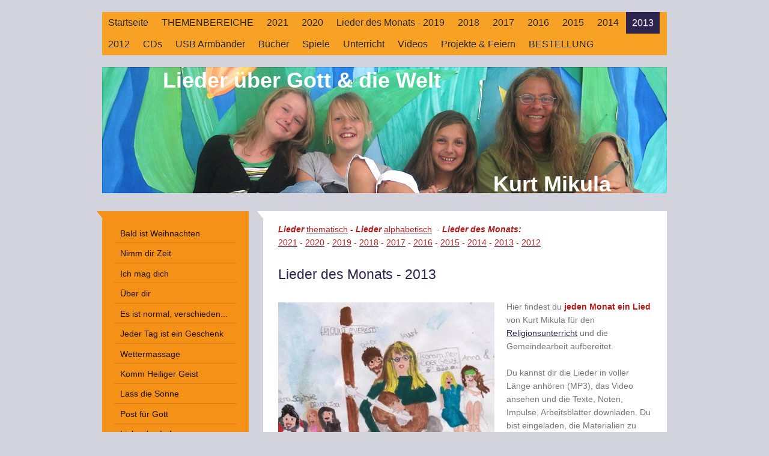

--- FILE ---
content_type: text/html; charset=UTF-8
request_url: https://www.mikula-kurt.net/2013-1/
body_size: 20489
content:
<!DOCTYPE html>
<html lang="de"  ><head prefix="og: http://ogp.me/ns# fb: http://ogp.me/ns/fb# business: http://ogp.me/ns/business#">
    <meta http-equiv="Content-Type" content="text/html; charset=utf-8"/>
    <meta name="generator" content="IONOS MyWebsite"/>
        
    <link rel="dns-prefetch" href="//cdn.website-start.de/"/>
    <link rel="dns-prefetch" href="//127.mod.mywebsite-editor.com"/>
    <link rel="dns-prefetch" href="https://127.sb.mywebsite-editor.com/"/>
    <link rel="shortcut icon" href="https://www.mikula-kurt.net/s/misc/favicon.png?1479986406"/>
        <title>Mikula Kurt - 2013</title>
    <style type="text/css">@media screen and (max-device-width: 1024px) {.diyw a.switchViewWeb {display: inline !important;}}</style>
    <style type="text/css">@media screen and (min-device-width: 1024px) {
            .mediumScreenDisabled { display:block }
            .smallScreenDisabled { display:block }
        }
        @media screen and (max-device-width: 1024px) { .mediumScreenDisabled { display:none } }
        @media screen and (max-device-width: 568px) { .smallScreenDisabled { display:none } }
                @media screen and (min-width: 1024px) {
            .mobilepreview .mediumScreenDisabled { display:block }
            .mobilepreview .smallScreenDisabled { display:block }
        }
        @media screen and (max-width: 1024px) { .mobilepreview .mediumScreenDisabled { display:none } }
        @media screen and (max-width: 568px) { .mobilepreview .smallScreenDisabled { display:none } }</style>
    <meta name="viewport" content="width=device-width, initial-scale=1, maximum-scale=1, minimal-ui"/>

<meta name="format-detection" content="telephone=no"/>
        <meta name="description" content="Homepage von Kurt Mikuöa"/>
            <meta name="robots" content="index,follow"/>
        <link href="//cdn.website-start.de/templates/2059/style.css?1758547156484" rel="stylesheet" type="text/css"/>
    <link href="https://www.mikula-kurt.net/s/style/theming.css?1690199697" rel="stylesheet" type="text/css"/>
    <link href="//cdn.website-start.de/app/cdn/min/group/web.css?1758547156484" rel="stylesheet" type="text/css"/>
<link href="//cdn.website-start.de/app/cdn/min/moduleserver/css/de_DE/common,facebook,counter,shoppingbasket?1758547156484" rel="stylesheet" type="text/css"/>
    <link href="//cdn.website-start.de/app/cdn/min/group/mobilenavigation.css?1758547156484" rel="stylesheet" type="text/css"/>
    <link href="https://127.sb.mywebsite-editor.com/app/logstate2-css.php?site=894342847&amp;t=1762698782" rel="stylesheet" type="text/css"/>

<script type="text/javascript">
    /* <![CDATA[ */
var stagingMode = '';
    /* ]]> */
</script>
<script src="https://127.sb.mywebsite-editor.com/app/logstate-js.php?site=894342847&amp;t=1762698782"></script>

    <link href="//cdn.website-start.de/templates/2059/print.css?1758547156484" rel="stylesheet" media="print" type="text/css"/>
    <script type="text/javascript">
    /* <![CDATA[ */
    var systemurl = 'https://127.sb.mywebsite-editor.com/';
    var webPath = '/';
    var proxyName = '';
    var webServerName = 'www.mikula-kurt.net';
    var sslServerUrl = 'https://www.mikula-kurt.net';
    var nonSslServerUrl = 'http://www.mikula-kurt.net';
    var webserverProtocol = 'http://';
    var nghScriptsUrlPrefix = '//127.mod.mywebsite-editor.com';
    var sessionNamespace = 'DIY_SB';
    var jimdoData = {
        cdnUrl:  '//cdn.website-start.de/',
        messages: {
            lightBox: {
    image : 'Bild',
    of: 'von'
}

        },
        isTrial: 0,
        pageId: 1224983    };
    var script_basisID = "894342847";

    diy = window.diy || {};
    diy.web = diy.web || {};

        diy.web.jsBaseUrl = "//cdn.website-start.de/s/build/";

    diy.context = diy.context || {};
    diy.context.type = diy.context.type || 'web';
    /* ]]> */
</script>

<script type="text/javascript" src="//cdn.website-start.de/app/cdn/min/group/web.js?1758547156484" crossorigin="anonymous"></script><script type="text/javascript" src="//cdn.website-start.de/s/build/web.bundle.js?1758547156484" crossorigin="anonymous"></script><script type="text/javascript" src="//cdn.website-start.de/app/cdn/min/group/mobilenavigation.js?1758547156484" crossorigin="anonymous"></script><script src="//cdn.website-start.de/app/cdn/min/moduleserver/js/de_DE/common,facebook,counter,shoppingbasket?1758547156484"></script>
<script type="text/javascript" src="https://cdn.website-start.de/proxy/apps/oumae4/resource/dependencies/"></script><script type="text/javascript">
                    if (typeof require !== 'undefined') {
                        require.config({
                            waitSeconds : 10,
                            baseUrl : 'https://cdn.website-start.de/proxy/apps/oumae4/js/'
                        });
                    }
                </script><script type="text/javascript" src="//cdn.website-start.de/app/cdn/min/group/pfcsupport.js?1758547156484" crossorigin="anonymous"></script>    <meta property="og:type" content="business.business"/>
    <meta property="og:url" content="https://www.mikula-kurt.net/2013-1/"/>
    <meta property="og:title" content="Mikula Kurt - 2013"/>
            <meta property="og:description" content="Homepage von Kurt Mikuöa"/>
                <meta property="og:image" content="https://www.mikula-kurt.net/s/img/emotionheader.jpg"/>
        <meta property="business:contact_data:country_name" content="Deutschland"/>
    
    
    
    <meta property="business:contact_data:email" content="mikula.kurt@lofer.net"/>
    
    
    
    
</head>


<body class="body   cc-pagemode-default diyfeSidebarLeft diy-market-de_DE" data-pageid="1224983" id="page-1224983">
    
    <div class="diyw">
        <div class="diyweb">
	<div class="diyfeMobileNav">
		
<nav id="diyfeMobileNav" class="diyfeCA diyfeCA2" role="navigation">
    <a title="Navigation aufklappen/zuklappen">Navigation aufklappen/zuklappen</a>
    <ul class="mainNav1"><li class=" hasSubNavigation"><a data-page-id="1224973" href="https://www.mikula-kurt.net/" class=" level_1"><span>Startseite</span></a><span class="diyfeDropDownSubOpener">&nbsp;</span><div class="diyfeDropDownSubList diyfeCA diyfeCA3"><ul class="mainNav2"><li class=" hasSubNavigation"><a data-page-id="1224992" href="https://www.mikula-kurt.net/startseite/über-mich/" class=" level_2"><span>Über mich</span></a><span class="diyfeDropDownSubOpener">&nbsp;</span><div class="diyfeDropDownSubList diyfeCA diyfeCA3"><ul class="mainNav3"><li class=" hasSubNavigation"><a data-page-id="1785124" href="https://www.mikula-kurt.net/startseite/über-mich/spendeninfo/" class=" level_3"><span>Spendeninfo</span></a></li></ul></div></li><li class=" hasSubNavigation"><a data-page-id="1841470" href="https://www.mikula-kurt.net/startseite/on-tour-für-rollon/" class=" level_2"><span>On Tour für RollOn</span></a></li><li class=" hasSubNavigation"><a data-page-id="1224931" href="https://www.mikula-kurt.net/startseite/kontakt/" class=" level_2"><span>Kontakt</span></a></li><li class=" hasSubNavigation"><a data-page-id="1224932" href="https://www.mikula-kurt.net/startseite/impressum/" class=" level_2"><span>Impressum</span></a><div class="diyfeDropDownSubList diyfeCA diyfeCA3"><ul class="mainNav3"></ul></div></li></ul></div></li><li class=" hasSubNavigation"><a data-page-id="1822364" href="https://www.mikula-kurt.net/themenbereiche/" class=" level_1"><span>THEMENBEREICHE</span></a><span class="diyfeDropDownSubOpener">&nbsp;</span><div class="diyfeDropDownSubList diyfeCA diyfeCA3"><ul class="mainNav2"><li class=" hasSubNavigation"><a data-page-id="1811192" href="https://www.mikula-kurt.net/themenbereiche/franziskus/" class=" level_2"><span>Franziskus</span></a></li><li class=" hasSubNavigation"><a data-page-id="1823769" href="https://www.mikula-kurt.net/themenbereiche/anfangslied-messe/" class=" level_2"><span>Anfangslied/Messe</span></a></li><li class=" hasSubNavigation"><a data-page-id="1822373" href="https://www.mikula-kurt.net/themenbereiche/segen/" class=" level_2"><span>Segen</span></a></li><li class=" hasSubNavigation"><a data-page-id="1823774" href="https://www.mikula-kurt.net/themenbereiche/kanons/" class=" level_2"><span>Kanons</span></a></li><li class=" hasSubNavigation"><a data-page-id="1825087" href="https://www.mikula-kurt.net/themenbereiche/gemeinschaft/" class=" level_2"><span>Gemeinschaft</span></a></li><li class=" hasSubNavigation"><a data-page-id="1811194" href="https://www.mikula-kurt.net/themenbereiche/pfingsten-hl-geist/" class=" level_2"><span>Pfingsten/Hl. Geist</span></a></li><li class=" hasSubNavigation"><a data-page-id="1811193" href="https://www.mikula-kurt.net/themenbereiche/sonne/" class=" level_2"><span>Sonne</span></a></li><li class=" hasSubNavigation"><a data-page-id="1823895" href="https://www.mikula-kurt.net/themenbereiche/jesus/" class=" level_2"><span>Jesus</span></a></li><li class=" hasSubNavigation"><a data-page-id="1825086" href="https://www.mikula-kurt.net/themenbereiche/frieden/" class=" level_2"><span>Frieden</span></a></li><li class=" hasSubNavigation"><a data-page-id="1822372" href="https://www.mikula-kurt.net/themenbereiche/freundschaft/" class=" level_2"><span>Freundschaft</span></a></li><li class=" hasSubNavigation"><a data-page-id="1822369" href="https://www.mikula-kurt.net/themenbereiche/gabenbereitung/" class=" level_2"><span>Gabenbereitung</span></a></li><li class=" hasSubNavigation"><a data-page-id="1823607" href="https://www.mikula-kurt.net/themenbereiche/advent-weihnachten/" class=" level_2"><span>Advent/Weihnachten</span></a></li><li class=" hasSubNavigation"><a data-page-id="1823849" href="https://www.mikula-kurt.net/themenbereiche/zeit/" class=" level_2"><span>Zeit</span></a></li><li class=" hasSubNavigation"><a data-page-id="1822367" href="https://www.mikula-kurt.net/themenbereiche/erstkommunion/" class=" level_2"><span>Erstkommunion</span></a></li><li class=" hasSubNavigation"><a data-page-id="1822365" href="https://www.mikula-kurt.net/themenbereiche/taufe-geburt/" class=" level_2"><span>Taufe/Geburt</span></a></li><li class=" hasSubNavigation"><a data-page-id="1822368" href="https://www.mikula-kurt.net/themenbereiche/firmung/" class=" level_2"><span>Firmung</span></a></li><li class=" hasSubNavigation"><a data-page-id="1823771" href="https://www.mikula-kurt.net/themenbereiche/zwischengesang/" class=" level_2"><span>Zwischengesang</span></a></li><li class=" hasSubNavigation"><a data-page-id="1823770" href="https://www.mikula-kurt.net/themenbereiche/schlusslied-messe/" class=" level_2"><span>Schlusslied/Messe</span></a></li><li class=" hasSubNavigation"><a data-page-id="1823768" href="https://www.mikula-kurt.net/themenbereiche/sanctus-heilig/" class=" level_2"><span>Sanctus/Heilig</span></a></li><li class=" hasSubNavigation"><a data-page-id="1822366" href="https://www.mikula-kurt.net/themenbereiche/schöpfung/" class=" level_2"><span>Schöpfung</span></a></li><li class=" hasSubNavigation"><a data-page-id="1823675" href="https://www.mikula-kurt.net/themenbereiche/licht/" class=" level_2"><span>Licht</span></a></li><li class=" hasSubNavigation"><a data-page-id="1823773" href="https://www.mikula-kurt.net/themenbereiche/einzigartig/" class=" level_2"><span>Einzigartig</span></a></li><li class=" hasSubNavigation"><a data-page-id="1822370" href="https://www.mikula-kurt.net/themenbereiche/kyrie-bußakt/" class=" level_2"><span>Kyrie/Bußakt</span></a></li><li class=" hasSubNavigation"><a data-page-id="1823772" href="https://www.mikula-kurt.net/themenbereiche/gloria-loblied/" class=" level_2"><span>Gloria/Loblied</span></a></li><li class=" hasSubNavigation"><a data-page-id="1823892" href="https://www.mikula-kurt.net/themenbereiche/kommunion/" class=" level_2"><span>Kommunion</span></a></li><li class=" hasSubNavigation"><a data-page-id="1823767" href="https://www.mikula-kurt.net/themenbereiche/geburtstag/" class=" level_2"><span>Geburtstag</span></a></li><li class=" hasSubNavigation"><a data-page-id="1823850" href="https://www.mikula-kurt.net/themenbereiche/hirte/" class=" level_2"><span>Hirte</span></a></li><li class=" hasSubNavigation"><a data-page-id="1823893" href="https://www.mikula-kurt.net/themenbereiche/dank/" class=" level_2"><span>Dank</span></a></li><li class=" hasSubNavigation"><a data-page-id="1823894" href="https://www.mikula-kurt.net/themenbereiche/handycap/" class=" level_2"><span>Handycap</span></a></li><li class=" hasSubNavigation"><a data-page-id="1822371" href="https://www.mikula-kurt.net/themenbereiche/sternsinger/" class=" level_2"><span>Sternsinger</span></a></li><li class=" hasSubNavigation"><a data-page-id="1823609" href="https://www.mikula-kurt.net/themenbereiche/erwachsene/" class=" level_2"><span>Erwachsene</span></a></li></ul></div></li><li class=" hasSubNavigation"><a data-page-id="1802945" href="https://www.mikula-kurt.net/2021-1/" class=" level_1"><span>2021</span></a><span class="diyfeDropDownSubOpener">&nbsp;</span><div class="diyfeDropDownSubList diyfeCA diyfeCA3"><ul class="mainNav2"><li class=" hasSubNavigation"><a data-page-id="1764258" href="https://www.mikula-kurt.net/2021-1/probiers-einfach/" class=" level_2"><span>Probiers einfach</span></a></li><li class=" hasSubNavigation"><a data-page-id="1782395" href="https://www.mikula-kurt.net/2021-1/ich-bin-gern-auf-dieser-welt/" class=" level_2"><span>Ich bin gern auf dieser Welt</span></a></li><li class=" hasSubNavigation"><a data-page-id="1808345" href="https://www.mikula-kurt.net/2021-1/du-bist-ein-schatz/" class=" level_2"><span>Du bist ein Schatz</span></a></li><li class=" hasSubNavigation"><a data-page-id="1763840" href="https://www.mikula-kurt.net/2021-1/buchstabentauschen/" class=" level_2"><span>Buchstabentauschen</span></a></li><li class=" hasSubNavigation"><a data-page-id="1793479" href="https://www.mikula-kurt.net/2021-1/du-rufst-mich-bei/" class=" level_2"><span>Du rufst mich bei...</span></a></li><li class=" hasSubNavigation"><a data-page-id="1782399" href="https://www.mikula-kurt.net/2021-1/ich-nehm-mein-herz/" class=" level_2"><span>Ich nehm mein Herz</span></a></li><li class=" hasSubNavigation"><a data-page-id="1796068" href="https://www.mikula-kurt.net/2021-1/handycap/" class=" level_2"><span>Handycap</span></a></li><li class=" hasSubNavigation"><a data-page-id="1796070" href="https://www.mikula-kurt.net/2021-1/gott-segne-dieses-kind/" class=" level_2"><span>Gott segne dieses Kind</span></a></li><li class=" hasSubNavigation"><a data-page-id="1796071" href="https://www.mikula-kurt.net/2021-1/was-ist-richtig/" class=" level_2"><span>Was ist richtig?</span></a></li><li class=" hasSubNavigation"><a data-page-id="1796073" href="https://www.mikula-kurt.net/2021-1/mach-dich-frei/" class=" level_2"><span>Mach dich frei</span></a></li><li class=" hasSubNavigation"><a data-page-id="1796075" href="https://www.mikula-kurt.net/2021-1/liebe-deinen-nächsten/" class=" level_2"><span>Liebe deinen Nächsten</span></a></li><li class=" hasSubNavigation"><a data-page-id="1796074" href="https://www.mikula-kurt.net/2021-1/kinderherzen-sind-groß/" class=" level_2"><span>Kinderherzen sind groß</span></a></li><li class=" hasSubNavigation"><a data-page-id="1356977" href="https://www.mikula-kurt.net/2021-1/sag-mal-danke/" class=" level_2"><span>Sag mal Danke!</span></a></li></ul></div></li><li class=" hasSubNavigation"><a data-page-id="1802944" href="https://www.mikula-kurt.net/2020-1/" class=" level_1"><span>2020</span></a><span class="diyfeDropDownSubOpener">&nbsp;</span><div class="diyfeDropDownSubList diyfeCA diyfeCA3"><ul class="mainNav2"><li class=" hasSubNavigation"><a data-page-id="1764260" href="https://www.mikula-kurt.net/2020-1/schritt-für-schritt/" class=" level_2"><span>Schritt für Schritt</span></a></li><li class=" hasSubNavigation"><a data-page-id="1763997" href="https://www.mikula-kurt.net/2020-1/herr-sei-mein-hirte/" class=" level_2"><span>Herr, sei mein Hirte</span></a></li><li class=" hasSubNavigation"><a data-page-id="1782496" href="https://www.mikula-kurt.net/2020-1/kyrie-eleison/" class=" level_2"><span>Kyrie eleison</span></a></li><li class=" hasSubNavigation"><a data-page-id="1660896" href="https://www.mikula-kurt.net/2020-1/alleluja/" class=" level_2"><span>Alleluja</span></a></li><li class=" hasSubNavigation"><a data-page-id="1666641" href="https://www.mikula-kurt.net/2020-1/liebe-ist-alles/" class=" level_2"><span>Liebe ist alles</span></a></li><li class=" hasSubNavigation"><a data-page-id="1782493" href="https://www.mikula-kurt.net/2020-1/kommt-herein/" class=" level_2"><span>Kommt herein</span></a></li><li class=" hasSubNavigation"><a data-page-id="1764261" href="https://www.mikula-kurt.net/2020-1/und-dabei-will-ich/" class=" level_2"><span>Und dabei will  ich...</span></a></li><li class=" hasSubNavigation"><a data-page-id="1660898" href="https://www.mikula-kurt.net/2020-1/die-10-gebote/" class=" level_2"><span>Die 10 Gebote</span></a></li><li class=" hasSubNavigation"><a data-page-id="1764253" href="https://www.mikula-kurt.net/2020-1/mit-einem-lächeln/" class=" level_2"><span>Mit einem Lächeln</span></a></li><li class=" hasSubNavigation"><a data-page-id="1763839" href="https://www.mikula-kurt.net/2020-1/bring-licht-ins-dunkel/" class=" level_2"><span>Bring Licht ins Dunkel</span></a></li><li class=" hasSubNavigation"><a data-page-id="1796069" href="https://www.mikula-kurt.net/2020-1/wer-an-gott-glaubt/" class=" level_2"><span>Wer an Gott glaubt</span></a></li><li class=" hasSubNavigation"><a data-page-id="1749604" href="https://www.mikula-kurt.net/2020-1/auf-dem-weg-nach-w/" class=" level_2"><span>Auf dem Weg nach W...</span></a></li><li class=" hasSubNavigation"><a data-page-id="1764267" href="https://www.mikula-kurt.net/2020-1/weihnachten-kann/" class=" level_2"><span>Weihnachten kann...</span></a></li></ul></div></li><li class=" hasSubNavigation"><a data-page-id="1802943" href="https://www.mikula-kurt.net/lieder-des-monats-2019/" class=" level_1"><span>Lieder des Monats - 2019</span></a><span class="diyfeDropDownSubOpener">&nbsp;</span><div class="diyfeDropDownSubList diyfeCA diyfeCA3"><ul class="mainNav2"><li class=" hasSubNavigation"><a data-page-id="1662766" href="https://www.mikula-kurt.net/lieder-des-monats-2019/wir-sagen-danke/" class=" level_2"><span>Wir sagen: Danke!</span></a></li><li class=" hasSubNavigation"><a data-page-id="1756340" href="https://www.mikula-kurt.net/lieder-des-monats-2019/der-gute-hirte/" class=" level_2"><span>Der gute Hirte</span></a></li><li class=" hasSubNavigation"><a data-page-id="1782201" href="https://www.mikula-kurt.net/lieder-des-monats-2019/kreuzweg/" class=" level_2"><span>Kreuzweg</span></a></li><li class=" hasSubNavigation"><a data-page-id="1796067" href="https://www.mikula-kurt.net/lieder-des-monats-2019/du-hast-einen-namen/" class=" level_2"><span>Du hast einen Namen</span></a></li><li class=" hasSubNavigation"><a data-page-id="1796072" href="https://www.mikula-kurt.net/lieder-des-monats-2019/wir-wollen-aufbrechen/" class=" level_2"><span>Wir wollen aufbrechen</span></a></li><li class=" hasSubNavigation"><a data-page-id="1660911" href="https://www.mikula-kurt.net/lieder-des-monats-2019/ich-bin-der-beste/" class=" level_2"><span>Ich bin der Beste</span></a></li><li class=" hasSubNavigation"><a data-page-id="1727641" href="https://www.mikula-kurt.net/lieder-des-monats-2019/die-gebärdensprache/" class=" level_2"><span>Die Gebärdensprache</span></a></li><li class=" hasSubNavigation"><a data-page-id="1692678" href="https://www.mikula-kurt.net/lieder-des-monats-2019/heilig-herr-du-bist-heilig/" class=" level_2"><span>Heilig, Herr du bist heilig</span></a></li><li class=" hasSubNavigation"><a data-page-id="1718335" href="https://www.mikula-kurt.net/lieder-des-monats-2019/wir-regenbogenkinder/" class=" level_2"><span>Wir Regenbogenkinder</span></a></li><li class=" hasSubNavigation"><a data-page-id="1743150" href="https://www.mikula-kurt.net/lieder-des-monats-2019/herr-ich-will-dein-friedenswerkzeug-sein/" class=" level_2"><span>Herr, ich will dein Friedenswerkzeug sein</span></a></li><li class=" hasSubNavigation"><a data-page-id="1738800" href="https://www.mikula-kurt.net/lieder-des-monats-2019/engel-haben-keine-flügel/" class=" level_2"><span>Engel haben keine Flügel</span></a></li><li class=" hasSubNavigation"><a data-page-id="1782401" href="https://www.mikula-kurt.net/lieder-des-monats-2019/ich-schenk-dir-was-besonderes/" class=" level_2"><span>Ich schenk dir was besonderes</span></a></li></ul></div></li><li class=" hasSubNavigation"><a data-page-id="1777940" href="https://www.mikula-kurt.net/2018-1/" class=" level_1"><span>2018</span></a><span class="diyfeDropDownSubOpener">&nbsp;</span><div class="diyfeDropDownSubList diyfeCA diyfeCA3"><ul class="mainNav2"><li class=" hasSubNavigation"><a data-page-id="1748400" href="https://www.mikula-kurt.net/2018-1/ein-stern-steht/" class=" level_2"><span>Ein Stern steht...</span></a></li><li class=" hasSubNavigation"><a data-page-id="1748597" href="https://www.mikula-kurt.net/2018-1/ein-kind-verändert/" class=" level_2"><span>Ein Kind verändert...</span></a></li><li class=" hasSubNavigation"><a data-page-id="1774840" href="https://www.mikula-kurt.net/2018-1/frei-wie-der-wind/" class=" level_2"><span>Frei wie der Wind</span></a></li><li class=" hasSubNavigation"><a data-page-id="1763856" href="https://www.mikula-kurt.net/2018-1/du-bist-außergewöhnlich/" class=" level_2"><span>Du bist außergewöhnlich</span></a></li><li class=" hasSubNavigation"><a data-page-id="1665186" href="https://www.mikula-kurt.net/2018-1/gott-du-bist-wie-ein-kind/" class=" level_2"><span>Gott, du bist wie ein Kind</span></a></li><li class=" hasSubNavigation"><a data-page-id="1728697" href="https://www.mikula-kurt.net/2018-1/so-oder-so/" class=" level_2"><span>So oder So</span></a></li><li class=" hasSubNavigation"><a data-page-id="1774866" href="https://www.mikula-kurt.net/2018-1/die-zeit/" class=" level_2"><span>Die Zeit</span></a></li><li class=" hasSubNavigation"><a data-page-id="1660905" href="https://www.mikula-kurt.net/2018-1/herr-erbarme-dich/" class=" level_2"><span>Herr, erbarme dich</span></a></li><li class=" hasSubNavigation"><a data-page-id="1660899" href="https://www.mikula-kurt.net/2018-1/ein-regenbogen/" class=" level_2"><span>Ein Regenbogen</span></a></li><li class=" hasSubNavigation"><a data-page-id="1745124" href="https://www.mikula-kurt.net/2018-1/du-bist-du/" class=" level_2"><span>Du bist Du</span></a></li><li class=" hasSubNavigation"><a data-page-id="1764171" href="https://www.mikula-kurt.net/2018-1/jeder-macht-fehler/" class=" level_2"><span>Jeder macht Fehler</span></a></li><li class=" hasSubNavigation"><a data-page-id="1776821" href="https://www.mikula-kurt.net/2018-1/gemeinsam-unterwegs/" class=" level_2"><span>Gemeinsam unterwegs</span></a></li></ul></div></li><li class=" hasSubNavigation"><a data-page-id="1748132" href="https://www.mikula-kurt.net/2017-1/" class=" level_1"><span>2017</span></a><span class="diyfeDropDownSubOpener">&nbsp;</span><div class="diyfeDropDownSubList diyfeCA diyfeCA3"><ul class="mainNav2"><li class=" hasSubNavigation"><a data-page-id="1763817" href="https://www.mikula-kurt.net/2017-1/advent-advent-advent/" class=" level_2"><span>Advent, Advent, Advent</span></a></li><li class=" hasSubNavigation"><a data-page-id="1668227" href="https://www.mikula-kurt.net/2017-1/der-segen-gottes/" class=" level_2"><span>Der Segen Gottes...</span></a></li><li class=" hasSubNavigation"><a data-page-id="1665637" href="https://www.mikula-kurt.net/2017-1/macht-die-kirche-barrierefrei/" class=" level_2"><span>Macht die Kirche barrierefrei</span></a></li><li class=" hasSubNavigation"><a data-page-id="1733160" href="https://www.mikula-kurt.net/2017-1/gott-ist-mit-uns-unterwegs/" class=" level_2"><span>Gott ist mit uns unterwegs</span></a></li><li class=" hasSubNavigation"><a data-page-id="1660918" href="https://www.mikula-kurt.net/2017-1/in-gottes-händen/" class=" level_2"><span>In Gottes Händen</span></a></li><li class=" hasSubNavigation"><a data-page-id="1727649" href="https://www.mikula-kurt.net/2017-1/das-leben-ist-schön/" class=" level_2"><span>Das Leben ist schön</span></a></li><li class=" hasSubNavigation"><a data-page-id="1718457" href="https://www.mikula-kurt.net/2017-1/das-macht-die-welt-so-wunderbar/" class=" level_2"><span>Das macht die Welt so wunderbar</span></a></li><li class=" hasSubNavigation"><a data-page-id="1718655" href="https://www.mikula-kurt.net/2017-1/gott-du-bist-treu/" class=" level_2"><span>Gott, du bist treu</span></a></li><li class=" hasSubNavigation"><a data-page-id="1662762" href="https://www.mikula-kurt.net/2017-1/herr-ich-glaube-es-ist-an-der-zeit/" class=" level_2"><span>Herr, ich glaube es ist an der Zeit</span></a></li><li class=" hasSubNavigation"><a data-page-id="1660920" href="https://www.mikula-kurt.net/2017-1/mit-allen-meinen-träumen/" class=" level_2"><span>Mit allen meinen Träumen</span></a></li><li class=" hasSubNavigation"><a data-page-id="1666624" href="https://www.mikula-kurt.net/2017-1/führe-uns-ins-licht/" class=" level_2"><span>Führe uns ins Licht</span></a></li><li class=" hasSubNavigation"><a data-page-id="1660916" href="https://www.mikula-kurt.net/2017-1/in-gottes-garten/" class=" level_2"><span>In Gottes Garten</span></a></li></ul></div></li><li class=" hasSubNavigation"><a data-page-id="1356970" href="https://www.mikula-kurt.net/2016-1/" class=" level_1"><span>2016</span></a><span class="diyfeDropDownSubOpener">&nbsp;</span><div class="diyfeDropDownSubList diyfeCA diyfeCA3"><ul class="mainNav2"><li class=" hasSubNavigation"><a data-page-id="1664645" href="https://www.mikula-kurt.net/2016-1/so-könnte-es-weihnachten-werden/" class=" level_2"><span>So könnte es Weihnachten werden</span></a></li><li class=" hasSubNavigation"><a data-page-id="1660919" href="https://www.mikula-kurt.net/2016-1/mein-gott-ich-lobe-dich/" class=" level_2"><span>Mein Gott, ich lobe dich</span></a></li><li class=" hasSubNavigation"><a data-page-id="1660915" href="https://www.mikula-kurt.net/2016-1/gottes-handschrift/" class=" level_2"><span>Gottes Handschrift</span></a></li><li class=" hasSubNavigation"><a data-page-id="1660913" href="https://www.mikula-kurt.net/2016-1/kinderkirchenquiz/" class=" level_2"><span>Kinderkirchenquiz</span></a></li><li class=" hasSubNavigation"><a data-page-id="1660901" href="https://www.mikula-kurt.net/2016-1/es-ist-nie-zu-spät/" class=" level_2"><span>Es ist nie zu spät</span></a></li><li class=" hasSubNavigation"><a data-page-id="1660903" href="https://www.mikula-kurt.net/2016-1/komm-herr-und-segne-mich/" class=" level_2"><span>Komm, Herr, und segne mich</span></a></li><li class=" hasSubNavigation"><a data-page-id="1356975" href="https://www.mikula-kurt.net/2016-1/mit-gewalt-geht-alles-kaputt/" class=" level_2"><span>Mit Gewalt geht alles kaputt</span></a></li><li class=" hasSubNavigation"><a data-page-id="1356979" href="https://www.mikula-kurt.net/2016-1/freunde-gute-freunde/" class=" level_2"><span>Freunde, gute Freunde</span></a></li><li class=" hasSubNavigation"><a data-page-id="1664895" href="https://www.mikula-kurt.net/2016-1/jedes-leben-fängt-klein-an/" class=" level_2"><span>Jedes Leben fängt klein an</span></a></li><li class=" hasSubNavigation"><a data-page-id="1660908" href="https://www.mikula-kurt.net/2016-1/herr-ich-bin-blind/" class=" level_2"><span>Herr, ich bin blind</span></a></li><li class=" hasSubNavigation"><a data-page-id="1660921" href="https://www.mikula-kurt.net/2016-1/wenn-einer-einen-traum-träumt/" class=" level_2"><span>Wenn einer einen Traum träumt</span></a></li><li class=" hasSubNavigation"><a data-page-id="1660935" href="https://www.mikula-kurt.net/2016-1/wir-sind-die-drei-könige/" class=" level_2"><span>Wir sind die drei Könige</span></a></li></ul></div></li><li class=" hasSubNavigation"><a data-page-id="1446797" href="https://www.mikula-kurt.net/2015-1/" class=" level_1"><span>2015</span></a><span class="diyfeDropDownSubOpener">&nbsp;</span><div class="diyfeDropDownSubList diyfeCA diyfeCA3"><ul class="mainNav2"><li class=" hasSubNavigation"><a data-page-id="1356978" href="https://www.mikula-kurt.net/2015-1/ich-hör-dir-zu/" class=" level_2"><span>Ich hör dir zu</span></a></li><li class=" hasSubNavigation"><a data-page-id="1356976" href="https://www.mikula-kurt.net/2015-1/geburtstagslied/" class=" level_2"><span>Geburtstagslied</span></a></li><li class=" hasSubNavigation"><a data-page-id="1448564" href="https://www.mikula-kurt.net/2015-1/nur-die-liebe-bleibt/" class=" level_2"><span>Nur die Liebe bleibt</span></a></li><li class=" hasSubNavigation"><a data-page-id="1225100" href="https://www.mikula-kurt.net/2015-1/ein-wunder/" class=" level_2"><span>Ein Wunder</span></a></li><li class=" hasSubNavigation"><a data-page-id="1356972" href="https://www.mikula-kurt.net/2015-1/das-lass-ich-nicht-in-meinen-kopf/" class=" level_2"><span>Das lass ich nicht in meinen Kopf</span></a></li><li class=" hasSubNavigation"><a data-page-id="1356974" href="https://www.mikula-kurt.net/2015-1/der-sommer-ist-da/" class=" level_2"><span>Der Sommer ist da</span></a></li><li class=" hasSubNavigation"><a data-page-id="1447797" href="https://www.mikula-kurt.net/2015-1/gottes-mantel/" class=" level_2"><span>Gottes Mantel</span></a></li><li class=" hasSubNavigation"><a data-page-id="1356969" href="https://www.mikula-kurt.net/2015-1/mit-einem-freund/" class=" level_2"><span>Mit einem Freund...</span></a></li><li class=" hasSubNavigation"><a data-page-id="1446798" href="https://www.mikula-kurt.net/2015-1/jesus-ich-bau-auf-dich/" class=" level_2"><span>Jesus, ich bau auf dich</span></a></li><li class=" hasSubNavigation"><a data-page-id="1461730" href="https://www.mikula-kurt.net/2015-1/vertrau-dem-herrn/" class=" level_2"><span>Vertrau dem Herrn</span></a></li><li class=" hasSubNavigation"><a data-page-id="1448558" href="https://www.mikula-kurt.net/2015-1/herr-gib-mir-flügel/" class=" level_2"><span>Herr, gib mir Flügel</span></a></li><li class=" hasSubNavigation"><a data-page-id="1356973" href="https://www.mikula-kurt.net/2015-1/herr-wir-bringen-brot-und-wein/" class=" level_2"><span>Herr, wir bringen Brot und Wein</span></a></li></ul></div></li><li class=" hasSubNavigation"><a data-page-id="1230752" href="https://www.mikula-kurt.net/2014-1/" class=" level_1"><span>2014</span></a><span class="diyfeDropDownSubOpener">&nbsp;</span><div class="diyfeDropDownSubList diyfeCA diyfeCA3"><ul class="mainNav2"><li class=" hasSubNavigation"><a data-page-id="1230754" href="https://www.mikula-kurt.net/2014-1/macht-den-himmel-auf/" class=" level_2"><span>Macht den Himmel auf</span></a></li><li class=" hasSubNavigation"><a data-page-id="1447624" href="https://www.mikula-kurt.net/2014-1/stell-dich-in-die-sonne/" class=" level_2"><span>Stell dich in die Sonne</span></a></li><li class=" hasSubNavigation"><a data-page-id="1446768" href="https://www.mikula-kurt.net/2014-1/schwester-sonne/" class=" level_2"><span>Schwester Sonne</span></a></li><li class=" hasSubNavigation"><a data-page-id="1448750" href="https://www.mikula-kurt.net/2014-1/vater-unser/" class=" level_2"><span>Vater Unser</span></a></li><li class=" hasSubNavigation"><a data-page-id="1225095" href="https://www.mikula-kurt.net/2014-1/tischgebet/" class=" level_2"><span>Tischgebet</span></a></li><li class=" hasSubNavigation"><a data-page-id="1225113" href="https://www.mikula-kurt.net/2014-1/in-jeder-blume/" class=" level_2"><span>In jeder Blume</span></a></li><li class=" hasSubNavigation"><a data-page-id="1224991" href="https://www.mikula-kurt.net/2014-1/guter-gott/" class=" level_2"><span>Guter Gott...</span></a></li><li class=" hasSubNavigation"><a data-page-id="1225101" href="https://www.mikula-kurt.net/2014-1/gestern-abend/" class=" level_2"><span>Gestern Abend</span></a></li><li class=" hasSubNavigation"><a data-page-id="1225119" href="https://www.mikula-kurt.net/2014-1/weint-ein-baum/" class=" level_2"><span>Weint ein Baum</span></a></li><li class=" hasSubNavigation"><a data-page-id="1225121" href="https://www.mikula-kurt.net/2014-1/du-bist-der-weinstock/" class=" level_2"><span>Du bist der Weinstock</span></a></li><li class=" hasSubNavigation"><a data-page-id="1225120" href="https://www.mikula-kurt.net/2014-1/das-alles-steckt-in-mir/" class=" level_2"><span>Das alles steckt in mir</span></a></li><li class=" hasSubNavigation"><a data-page-id="1225094" href="https://www.mikula-kurt.net/2014-1/jeder-kommt-einmal/" class=" level_2"><span>Jeder kommt einmal...</span></a></li></ul></div></li><li class="current hasSubNavigation"><a data-page-id="1224983" href="https://www.mikula-kurt.net/2013-1/" class="current level_1"><span>2013</span></a><span class="diyfeDropDownSubOpener">&nbsp;</span><div class="diyfeDropDownSubList diyfeCA diyfeCA3"><ul class="mainNav2"><li class=" hasSubNavigation"><a data-page-id="1225118" href="https://www.mikula-kurt.net/2013-1/bald-ist-weihnachten/" class=" level_2"><span>Bald ist Weihnachten</span></a></li><li class=" hasSubNavigation"><a data-page-id="1225124" href="https://www.mikula-kurt.net/2013-1/nimm-dir-zeit/" class=" level_2"><span>Nimm dir Zeit</span></a></li><li class=" hasSubNavigation"><a data-page-id="1225112" href="https://www.mikula-kurt.net/2013-1/ich-mag-dich/" class=" level_2"><span>Ich mag dich</span></a></li><li class=" hasSubNavigation"><a data-page-id="1225102" href="https://www.mikula-kurt.net/2013-1/über-dir/" class=" level_2"><span>Über dir</span></a></li><li class=" hasSubNavigation"><a data-page-id="1225111" href="https://www.mikula-kurt.net/2013-1/es-ist-normal-verschieden/" class=" level_2"><span>Es ist normal, verschieden...</span></a></li><li class=" hasSubNavigation"><a data-page-id="1225114" href="https://www.mikula-kurt.net/2013-1/jeder-tag-ist-ein-geschenk/" class=" level_2"><span>Jeder Tag ist ein Geschenk</span></a></li><li class=" hasSubNavigation"><a data-page-id="1225110" href="https://www.mikula-kurt.net/2013-1/wettermassage/" class=" level_2"><span>Wettermassage</span></a></li><li class=" hasSubNavigation"><a data-page-id="1225123" href="https://www.mikula-kurt.net/2013-1/komm-heiliger-geist/" class=" level_2"><span>Komm Heiliger Geist</span></a></li><li class=" hasSubNavigation"><a data-page-id="1225115" href="https://www.mikula-kurt.net/2013-1/lass-die-sonne/" class=" level_2"><span>Lass die Sonne</span></a></li><li class=" hasSubNavigation"><a data-page-id="1225097" href="https://www.mikula-kurt.net/2013-1/post-für-gott/" class=" level_2"><span>Post für Gott</span></a></li><li class=" hasSubNavigation"><a data-page-id="1225099" href="https://www.mikula-kurt.net/2013-1/liebe-das-leben/" class=" level_2"><span>Liebe das Leben</span></a></li><li class=" hasSubNavigation"><a data-page-id="1225077" href="https://www.mikula-kurt.net/2013-1/du-bist-ein-ton/" class=" level_2"><span>Du bist ein Ton...</span></a></li></ul></div></li><li class=" hasSubNavigation"><a data-page-id="1230837" href="https://www.mikula-kurt.net/2012-1/" class=" level_1"><span>2012</span></a><span class="diyfeDropDownSubOpener">&nbsp;</span><div class="diyfeDropDownSubList diyfeCA diyfeCA3"><ul class="mainNav2"><li class=" hasSubNavigation"><a data-page-id="1224984" href="https://www.mikula-kurt.net/2012-1/zünd-ein-licht-an/" class=" level_2"><span>Zünd ein Licht an</span></a></li><li class=" hasSubNavigation"><a data-page-id="1225122" href="https://www.mikula-kurt.net/2012-1/gott-ist-nah/" class=" level_2"><span>Gott ist nah</span></a></li><li class=" hasSubNavigation"><a data-page-id="1225096" href="https://www.mikula-kurt.net/2012-1/was-ist-das-leben/" class=" level_2"><span>Was ist das Leben?</span></a></li><li class=" hasSubNavigation"><a data-page-id="1225109" href="https://www.mikula-kurt.net/2012-1/wer-ist-wer/" class=" level_2"><span>Wer ist wer?</span></a></li><li class=" hasSubNavigation"><a data-page-id="1225093" href="https://www.mikula-kurt.net/2012-1/kommt-herein/" class=" level_2"><span>Kommt herein</span></a></li><li class=" hasSubNavigation"><a data-page-id="1225092" href="https://www.mikula-kurt.net/2012-1/sonnenstrahlen/" class=" level_2"><span>Sonnenstrahlen</span></a></li><li class=" hasSubNavigation"><a data-page-id="1224990" href="https://www.mikula-kurt.net/2012-1/leben-lernen/" class=" level_2"><span>Leben lernen</span></a></li><li class=" hasSubNavigation"><a data-page-id="1224989" href="https://www.mikula-kurt.net/2012-1/mit-dir-an-meiner-seite/" class=" level_2"><span>Mit dir an meiner Seite</span></a></li><li class=" hasSubNavigation"><a data-page-id="1224988" href="https://www.mikula-kurt.net/2012-1/herr-du-bist-das-brot/" class=" level_2"><span>Herr, du bist das Brot</span></a></li><li class=" hasSubNavigation"><a data-page-id="1224987" href="https://www.mikula-kurt.net/2012-1/lasst-uns-eine-kirche-baun/" class=" level_2"><span>Lasst uns eine Kirche baun</span></a></li><li class=" hasSubNavigation"><a data-page-id="1224986" href="https://www.mikula-kurt.net/2012-1/heilig-heilig-heilig-ist-der-herr/" class=" level_2"><span>Heilig, heilig, heilig ist der Herr</span></a></li><li class=" hasSubNavigation"><a data-page-id="1224985" href="https://www.mikula-kurt.net/2012-1/marianne-wirbelwind/" class=" level_2"><span>Marianne Wirbelwind</span></a></li><li class=" hasSubNavigation"><a data-page-id="1224928" href="https://www.mikula-kurt.net/2012-1/gott-sei-dank/" class=" level_2"><span>Gott sei Dank</span></a></li></ul></div></li><li class=" hasSubNavigation"><a data-page-id="1224996" href="https://www.mikula-kurt.net/cds/" class=" level_1"><span>CDs</span></a><span class="diyfeDropDownSubOpener">&nbsp;</span><div class="diyfeDropDownSubList diyfeCA diyfeCA3"><ul class="mainNav2"><li class=" hasSubNavigation"><a data-page-id="1790398" href="https://www.mikula-kurt.net/cds/cd-firmung/" class=" level_2"><span>CD - Firmung</span></a></li><li class=" hasSubNavigation"><a data-page-id="1774045" href="https://www.mikula-kurt.net/cds/cd-erstkommunion/" class=" level_2"><span>CD - Erstkommunion</span></a></li><li class=" hasSubNavigation"><a data-page-id="1751676" href="https://www.mikula-kurt.net/cds/cd-du-bist-großartig/" class=" level_2"><span>CD - Du bist großartig</span></a></li><li class=" hasSubNavigation"><a data-page-id="1751675" href="https://www.mikula-kurt.net/cds/cd-alles-ausser-gewöhnlich/" class=" level_2"><span>CD - Alles ausser gewöhnlich</span></a><span class="diyfeDropDownSubOpener">&nbsp;</span><div class="diyfeDropDownSubList diyfeCA diyfeCA3"><ul class="mainNav3"><li class=" hasSubNavigation"><a data-page-id="1774839" href="https://www.mikula-kurt.net/cds/cd-alles-ausser-gewöhnlich/wenn-das-leben-sich-verengt/" class=" level_3"><span>Wenn das Leben sich verengt</span></a></li><li class=" hasSubNavigation"><a data-page-id="1775187" href="https://www.mikula-kurt.net/cds/cd-alles-ausser-gewöhnlich/ich-kann-es-kaum-erwarten/" class=" level_3"><span>Ich kann es kaum erwarten</span></a></li><li class=" hasSubNavigation"><a data-page-id="1775036" href="https://www.mikula-kurt.net/cds/cd-alles-ausser-gewöhnlich/das-leben-ist-großartig/" class=" level_3"><span>Das Leben ist großartig</span></a></li><li class=" hasSubNavigation"><a data-page-id="1775188" href="https://www.mikula-kurt.net/cds/cd-alles-ausser-gewöhnlich/du-bist-so-ungewöhnlich/" class=" level_3"><span>Du bist so ungewöhnlich</span></a></li><li class=" hasSubNavigation"><a data-page-id="1775191" href="https://www.mikula-kurt.net/cds/cd-alles-ausser-gewöhnlich/von-salzburg-bis-nach-usedom/" class=" level_3"><span>Von Salzburg bis nach Usedom</span></a></li><li class=" hasSubNavigation"><a data-page-id="1775192" href="https://www.mikula-kurt.net/cds/cd-alles-ausser-gewöhnlich/wenn-ich-glücklich-bin/" class=" level_3"><span>Wenn ich glücklich bin</span></a></li><li class=" hasSubNavigation"><a data-page-id="1775190" href="https://www.mikula-kurt.net/cds/cd-alles-ausser-gewöhnlich/ist-es-nicht-traurig/" class=" level_3"><span>Ist es nicht traurig</span></a></li><li class=" hasSubNavigation"><a data-page-id="1776231" href="https://www.mikula-kurt.net/cds/cd-alles-ausser-gewöhnlich/du-taust-das-eis/" class=" level_3"><span>Du taust das Eis</span></a></li><li class=" hasSubNavigation"><a data-page-id="1775180" href="https://www.mikula-kurt.net/cds/cd-alles-ausser-gewöhnlich/ich-hab-respekt/" class=" level_3"><span>Ich hab Respekt</span></a></li><li class=" hasSubNavigation"><a data-page-id="1775193" href="https://www.mikula-kurt.net/cds/cd-alles-ausser-gewöhnlich/weit-wie-musik/" class=" level_3"><span>Weit wie Musik</span></a></li><li class=" hasSubNavigation"><a data-page-id="1775189" href="https://www.mikula-kurt.net/cds/cd-alles-ausser-gewöhnlich/kinder-sind-erfinden/" class=" level_3"><span>Kinder sind Erfinden</span></a></li></ul></div></li><li class=" hasSubNavigation"><a data-page-id="1224939" href="https://www.mikula-kurt.net/cds/cd-gedankenschrankenbrecher/" class=" level_2"><span>CD - Gedankenschrankenbrecher</span></a></li><li class=" hasSubNavigation"><a data-page-id="1224938" href="https://www.mikula-kurt.net/cds/cd-spring-ins-leben/" class=" level_2"><span>CD - Spring ins Leben</span></a></li><li class=" hasSubNavigation"><a data-page-id="1224937" href="https://www.mikula-kurt.net/cds/cd-zünd-ein-licht-an/" class=" level_2"><span>CD - Zünd ein Licht an</span></a></li><li class=" hasSubNavigation"><a data-page-id="1224934" href="https://www.mikula-kurt.net/cds/cd-liebe-das-leben/" class=" level_2"><span>CD - Liebe das Leben</span></a></li><li class=" hasSubNavigation"><a data-page-id="1224997" href="https://www.mikula-kurt.net/cds/cd-sonnenstrahlen/" class=" level_2"><span>CD - Sonnenstrahlen</span></a></li><li class=" hasSubNavigation"><a data-page-id="1224998" href="https://www.mikula-kurt.net/cds/cd-so-oder-so/" class=" level_2"><span>CD - So oder So</span></a></li><li class=" hasSubNavigation"><a data-page-id="1224999" href="https://www.mikula-kurt.net/cds/cd-probiers-einfach/" class=" level_2"><span>CD - Probiers einfach</span></a></li></ul></div></li><li class=" hasSubNavigation"><a data-page-id="1224936" href="https://www.mikula-kurt.net/usb-armbänder/" class=" level_1"><span>USB Armbänder</span></a><span class="diyfeDropDownSubOpener">&nbsp;</span><div class="diyfeDropDownSubList diyfeCA diyfeCA3"><ul class="mainNav2"><li class=" hasSubNavigation"><a data-page-id="1224943" href="https://www.mikula-kurt.net/usb-armbänder/usb-liederarmband/" class=" level_2"><span>USB - Liederarmband</span></a></li><li class=" hasSubNavigation"><a data-page-id="1225153" href="https://www.mikula-kurt.net/usb-armbänder/usb-playbackarmband/" class=" level_2"><span>USB - Playbackarmband</span></a></li></ul></div></li><li class=" hasSubNavigation"><a data-page-id="1225127" href="https://www.mikula-kurt.net/bücher/" class=" level_1"><span>Bücher</span></a><span class="diyfeDropDownSubOpener">&nbsp;</span><div class="diyfeDropDownSubList diyfeCA diyfeCA3"><ul class="mainNav2"><li class=" hasSubNavigation"><a data-page-id="1824019" href="https://www.mikula-kurt.net/bücher/liederbuch-firmung/" class=" level_2"><span>Liederbuch Firmung</span></a></li><li class=" hasSubNavigation"><a data-page-id="1824018" href="https://www.mikula-kurt.net/bücher/liederbuch-erstkommunion/" class=" level_2"><span>Liederbuch Erstkommunion</span></a></li><li class=" hasSubNavigation"><a data-page-id="1781941" href="https://www.mikula-kurt.net/bücher/multimediales-liederbuch/" class=" level_2"><span>Multimediales Liederbuch</span></a></li><li class=" hasSubNavigation"><a data-page-id="1225154" href="https://www.mikula-kurt.net/bücher/liederbuch-kurt-mikula/" class=" level_2"><span>Liederbuch Kurt Mikula</span></a></li><li class=" hasSubNavigation"><a data-page-id="1592053" href="https://www.mikula-kurt.net/bücher/spiel-bastel-ideenbuch/" class=" level_2"><span>Spiel-, Bastel- &amp; Ideenbuch</span></a></li><li class=" hasSubNavigation"><a data-page-id="1847502" href="https://www.mikula-kurt.net/bücher/das-pippi-langstrumpf-prinzip/" class=" level_2"><span>Das Pippi Langstrumpf Prinzip</span></a></li><li class=" hasSubNavigation"><a data-page-id="1835966" href="https://www.mikula-kurt.net/bücher/ein-hippie-in-lofer/" class=" level_2"><span>Ein Hippie in Lofer</span></a></li><li class=" hasSubNavigation"><a data-page-id="1815417" href="https://www.mikula-kurt.net/bücher/geschichten-eines-legastheniker/" class=" level_2"><span>Geschichten eines Legastheniker</span></a></li><li class=" hasSubNavigation"><a data-page-id="1225000" href="https://www.mikula-kurt.net/bücher/lieder-ideenbuch-spring-ins-leben/" class=" level_2"><span>Lieder- &amp; Ideenbuch - Spring ins Leben</span></a></li><li class=" hasSubNavigation"><a data-page-id="1859100" href="https://www.mikula-kurt.net/bücher/liederbuch-der-vielfalt/" class=" level_2"><span>Liederbuch der Vielfalt</span></a></li><li class=" hasSubNavigation"><a data-page-id="1691279" href="https://www.mikula-kurt.net/bücher/kinder-diese-erde/" class=" level_2"><span>Kinder, diese Erde...</span></a></li><li class=" hasSubNavigation"><a data-page-id="1859091" href="https://www.mikula-kurt.net/bücher/children-this-planet/" class=" level_2"><span>Children, this planet...</span></a></li><li class=" hasSubNavigation"><a data-page-id="1225152" href="https://www.mikula-kurt.net/bücher/liederbuch-religion-gs/" class=" level_2"><span>Liederbuch Religion GS</span></a></li><li class=" hasSubNavigation"><a data-page-id="1353043" href="https://www.mikula-kurt.net/bücher/bilder-hörbuch-so-könnte/" class=" level_2"><span>Bilder- &amp; Hörbuch  - So könnte...</span></a></li><li class=" hasSubNavigation"><a data-page-id="1224942" href="https://www.mikula-kurt.net/bücher/meditationsbuch-kreuzweg/" class=" level_2"><span>Meditationsbuch - Kreuzweg</span></a></li><li class=" hasSubNavigation"><a data-page-id="1694396" href="https://www.mikula-kurt.net/bücher/ich-bin-der-beste/" class=" level_2"><span>Ich bin der Beste!</span></a></li><li class=" hasSubNavigation"><a data-page-id="1224941" href="https://www.mikula-kurt.net/bücher/bilderbuch-was-ist-das-leben/" class=" level_2"><span>Bilderbuch - Was ist das Leben?</span></a></li><li class=" hasSubNavigation"><a data-page-id="1224935" href="https://www.mikula-kurt.net/bücher/lieder-ideenbuch-2-zünd-ein-licht-an/" class=" level_2"><span>Lieder- &amp; Ideenbuch 2 - Zünd ein Licht an</span></a></li><li class=" hasSubNavigation"><a data-page-id="1225130" href="https://www.mikula-kurt.net/bücher/lieder-ideenbuch-1/" class=" level_2"><span>Lieder - &amp; Ideenbuch 1</span></a></li></ul></div></li><li class=" hasSubNavigation"><a data-page-id="1225139" href="https://www.mikula-kurt.net/spiele/" class=" level_1"><span>Spiele</span></a><span class="diyfeDropDownSubOpener">&nbsp;</span><div class="diyfeDropDownSubList diyfeCA diyfeCA3"><ul class="mainNav2"><li class=" hasSubNavigation"><a data-page-id="1787131" href="https://www.mikula-kurt.net/spiele/kahoot-religion/" class=" level_2"><span>Kahoot Religion</span></a></li><li class=" hasSubNavigation"><a data-page-id="1225103" href="https://www.mikula-kurt.net/spiele/kooperationsspiele/" class=" level_2"><span>Kooperationsspiele</span></a><span class="diyfeDropDownSubOpener">&nbsp;</span><div class="diyfeDropDownSubList diyfeCA diyfeCA3"><ul class="mainNav3"><li class=" hasSubNavigation"><a data-page-id="1225104" href="https://www.mikula-kurt.net/spiele/kooperationsspiele/säurefluss/" class=" level_3"><span>Säurefluss</span></a></li><li class=" hasSubNavigation"><a data-page-id="1225105" href="https://www.mikula-kurt.net/spiele/kooperationsspiele/eierflug/" class=" level_3"><span>Eierflug</span></a></li><li class=" hasSubNavigation"><a data-page-id="1225107" href="https://www.mikula-kurt.net/spiele/kooperationsspiele/stuhlspiel/" class=" level_3"><span>Stuhlspiel</span></a></li><li class=" hasSubNavigation"><a data-page-id="1225106" href="https://www.mikula-kurt.net/spiele/kooperationsspiele/fliegender-teppich/" class=" level_3"><span>Fliegender Teppich</span></a></li></ul></div></li><li class=" hasSubNavigation"><a data-page-id="1224979" href="https://www.mikula-kurt.net/spiele/neue-spiele/" class=" level_2"><span>Neue Spiele</span></a></li><li class=" hasSubNavigation"><a data-page-id="1225136" href="https://www.mikula-kurt.net/spiele/bibel-stories-spiel/" class=" level_2"><span>Bibel-Stories (Spiel)</span></a></li><li class=" hasSubNavigation"><a data-page-id="1225137" href="https://www.mikula-kurt.net/spiele/team-stories-spiel/" class=" level_2"><span>Team-Stories (Spiel)</span></a></li><li class=" hasSubNavigation"><a data-page-id="1225138" href="https://www.mikula-kurt.net/spiele/teekessel-spiel/" class=" level_2"><span>Teekessel (Spiel)</span></a></li></ul></div></li><li class=" hasSubNavigation"><a data-page-id="1224962" href="https://www.mikula-kurt.net/unterricht/" class=" level_1"><span>Unterricht</span></a><span class="diyfeDropDownSubOpener">&nbsp;</span><div class="diyfeDropDownSubList diyfeCA diyfeCA3"><ul class="mainNav2"><li class=" hasSubNavigation"><a data-page-id="1224978" href="https://www.mikula-kurt.net/unterricht/erstkommunion-top-10/" class=" level_2"><span>Erstkommunion TOP 10</span></a></li><li class=" hasSubNavigation"><a data-page-id="1225086" href="https://www.mikula-kurt.net/unterricht/sprüche/" class=" level_2"><span>Sprüche</span></a><span class="diyfeDropDownSubOpener">&nbsp;</span><div class="diyfeDropDownSubList diyfeCA diyfeCA3"><ul class="mainNav3"><li class=" hasSubNavigation"><a data-page-id="1225078" href="https://www.mikula-kurt.net/unterricht/sprüche/sprüche-lebensweisheiten/" class=" level_3"><span>Sprüche - Lebensweisheiten</span></a></li><li class=" hasSubNavigation"><a data-page-id="1225080" href="https://www.mikula-kurt.net/unterricht/sprüche/sprüche-engel/" class=" level_3"><span>Sprüche - Engel</span></a></li><li class=" hasSubNavigation"><a data-page-id="1225081" href="https://www.mikula-kurt.net/unterricht/sprüche/sprüche-sterne/" class=" level_3"><span>Sprüche - Sterne</span></a></li><li class=" hasSubNavigation"><a data-page-id="1225082" href="https://www.mikula-kurt.net/unterricht/sprüche/sprüche-glück/" class=" level_3"><span>Sprüche - Glück</span></a></li><li class=" hasSubNavigation"><a data-page-id="1225079" href="https://www.mikula-kurt.net/unterricht/sprüche/sprüche-freundschaft/" class=" level_3"><span>Sprüche - Freundschaft</span></a></li><li class=" hasSubNavigation"><a data-page-id="1225084" href="https://www.mikula-kurt.net/unterricht/sprüche/sprüche-liebe/" class=" level_3"><span>Sprüche - Liebe</span></a></li><li class=" hasSubNavigation"><a data-page-id="1225088" href="https://www.mikula-kurt.net/unterricht/sprüche/sprüche-herz/" class=" level_3"><span>Sprüche - Herz</span></a></li><li class=" hasSubNavigation"><a data-page-id="1225098" href="https://www.mikula-kurt.net/unterricht/sprüche/sprüche-zeit/" class=" level_3"><span>Sprüche - Zeit</span></a></li><li class=" hasSubNavigation"><a data-page-id="1225083" href="https://www.mikula-kurt.net/unterricht/sprüche/sprüche-bibel/" class=" level_3"><span>Sprüche - Bibel</span></a></li><li class=" hasSubNavigation"><a data-page-id="1225085" href="https://www.mikula-kurt.net/unterricht/sprüche/sprüche-meine-lieblingssprüche/" class=" level_3"><span>Sprüche - Meine Lieblingssprüche</span></a></li></ul></div></li><li class=" hasSubNavigation"><a data-page-id="1225069" href="https://www.mikula-kurt.net/unterricht/linktipps/" class=" level_2"><span>Linktipps</span></a><span class="diyfeDropDownSubOpener">&nbsp;</span><div class="diyfeDropDownSubList diyfeCA diyfeCA3"><ul class="mainNav3"><li class=" hasSubNavigation"><a data-page-id="1556942" href="https://www.mikula-kurt.net/unterricht/linktipps/links-flucht/" class=" level_3"><span>Links - Flucht</span></a></li><li class=" hasSubNavigation"><a data-page-id="1225070" href="https://www.mikula-kurt.net/unterricht/linktipps/links-weltreligionen/" class=" level_3"><span>Links - Weltreligionen</span></a></li><li class=" hasSubNavigation"><a data-page-id="1225071" href="https://www.mikula-kurt.net/unterricht/linktipps/links-handicap/" class=" level_3"><span>Links - Handicap</span></a></li><li class=" hasSubNavigation"><a data-page-id="1225073" href="https://www.mikula-kurt.net/unterricht/linktipps/links-online-spiele/" class=" level_3"><span>Links - (Online) Spiele</span></a></li><li class=" hasSubNavigation"><a data-page-id="1225072" href="https://www.mikula-kurt.net/unterricht/linktipps/links-glaube/" class=" level_3"><span>Links - Glaube</span></a></li><li class=" hasSubNavigation"><a data-page-id="1225074" href="https://www.mikula-kurt.net/unterricht/linktipps/links-material-für-ru/" class=" level_3"><span>Links - Material für RU</span></a></li><li class=" hasSubNavigation"><a data-page-id="1225150" href="https://www.mikula-kurt.net/unterricht/linktipps/links-gewalt/" class=" level_3"><span>Links - Gewalt</span></a></li><li class=" hasSubNavigation"><a data-page-id="1225075" href="https://www.mikula-kurt.net/unterricht/linktipps/links-beziehung/" class=" level_3"><span>Links - Beziehung</span></a></li><li class=" hasSubNavigation"><a data-page-id="1225089" href="https://www.mikula-kurt.net/unterricht/linktipps/links-kunterbunt/" class=" level_3"><span>Links - Kunterbunt</span></a></li></ul></div></li><li class=" hasSubNavigation"><a data-page-id="1232460" href="https://www.mikula-kurt.net/unterricht/rund-um-weihnachten/" class=" level_2"><span>Rund um Weihnachten</span></a><span class="diyfeDropDownSubOpener">&nbsp;</span><div class="diyfeDropDownSubList diyfeCA diyfeCA3"><ul class="mainNav3"><li class=" hasSubNavigation"><a data-page-id="1225125" href="https://www.mikula-kurt.net/unterricht/rund-um-weihnachten/weihnachten-materialien/" class=" level_3"><span>Weihnachten Materialien</span></a></li><li class=" hasSubNavigation"><a data-page-id="1224980" href="https://www.mikula-kurt.net/unterricht/rund-um-weihnachten/adventgottesdienst/" class=" level_3"><span>Adventgottesdienst</span></a></li><li class=" hasSubNavigation"><a data-page-id="1224974" href="https://www.mikula-kurt.net/unterricht/rund-um-weihnachten/neues-weihnachtsspiel-i/" class=" level_3"><span>Neues Weihnachtsspiel I</span></a></li><li class=" hasSubNavigation"><a data-page-id="1225142" href="https://www.mikula-kurt.net/unterricht/rund-um-weihnachten/neues-weihnachtsspiel-ii/" class=" level_3"><span>Neues Weihnachtsspiel II</span></a></li><li class=" hasSubNavigation"><a data-page-id="1225001" href="https://www.mikula-kurt.net/unterricht/rund-um-weihnachten/schattenspiel-schuster-martin/" class=" level_3"><span>Schattenspiel - Schuster Martin</span></a></li><li class=" hasSubNavigation"><a data-page-id="1224971" href="https://www.mikula-kurt.net/unterricht/rund-um-weihnachten/rund-ums-sternsingen/" class=" level_3"><span>Rund ums Sternsingen</span></a></li><li class=" hasSubNavigation"><a data-page-id="1492502" href="https://www.mikula-kurt.net/unterricht/rund-um-weihnachten/adventreihe-post-für-gott/" class=" level_3"><span>Adventreihe - Post für Gott</span></a></li><li class=" hasSubNavigation"><a data-page-id="1590994" href="https://www.mikula-kurt.net/unterricht/rund-um-weihnachten/adventreihe-advent/" class=" level_3"><span>Adventreihe - Advent</span></a></li></ul></div></li><li class=" hasSubNavigation"><a data-page-id="1225156" href="https://www.mikula-kurt.net/unterricht/10-gründe-für-den-ru/" class=" level_2"><span>10 Gründe für den RU</span></a></li></ul></div></li><li class=" hasSubNavigation"><a data-page-id="1224929" href="https://www.mikula-kurt.net/videos/" class=" level_1"><span>Videos</span></a><span class="diyfeDropDownSubOpener">&nbsp;</span><div class="diyfeDropDownSubList diyfeCA diyfeCA3"><ul class="mainNav2"><li class=" hasSubNavigation"><a data-page-id="1718378" href="https://www.mikula-kurt.net/videos/videos-cd-du-bist-großartig/" class=" level_2"><span>Videos - CD - Du bist großartig</span></a></li><li class=" hasSubNavigation"><a data-page-id="1774803" href="https://www.mikula-kurt.net/videos/videos-cd-alles-ausser-gwöhnlich/" class=" level_2"><span>Videos - CD - Alles ausser gwöhnlich</span></a></li><li class=" hasSubNavigation"><a data-page-id="1224959" href="https://www.mikula-kurt.net/videos/videos-cd-gedankenschrankenbecher/" class=" level_2"><span>Videos - CD - Gedankenschrankenbecher</span></a></li><li class=" hasSubNavigation"><a data-page-id="1224956" href="https://www.mikula-kurt.net/videos/videos-cd-zünd-ein-licht-an/" class=" level_2"><span>Videos - CD - Zünd ein Licht an</span></a></li><li class=" hasSubNavigation"><a data-page-id="1224957" href="https://www.mikula-kurt.net/videos/videos-cd-spring-ins-leben/" class=" level_2"><span>Videos - CD - Spring ins Leben</span></a></li><li class=" hasSubNavigation"><a data-page-id="1224955" href="https://www.mikula-kurt.net/videos/videos-cd-liebe-das-leben/" class=" level_2"><span>Videos - CD - Liebe das Leben</span></a></li><li class=" hasSubNavigation"><a data-page-id="1224954" href="https://www.mikula-kurt.net/videos/videos-cd-sonnenstrahlen/" class=" level_2"><span>Videos - CD - Sonnenstrahlen</span></a></li><li class=" hasSubNavigation"><a data-page-id="1224953" href="https://www.mikula-kurt.net/videos/videos-cd-so-oder-so/" class=" level_2"><span>Videos - CD - So oder So</span></a></li><li class=" hasSubNavigation"><a data-page-id="1224952" href="https://www.mikula-kurt.net/videos/videos-cd-probier-s-einfach/" class=" level_2"><span>Videos - CD - Probier´s einfach</span></a></li><li class=" hasSubNavigation"><a data-page-id="1225002" href="https://www.mikula-kurt.net/videos/videos-playlists/" class=" level_2"><span>Videos - Playlists</span></a></li><li class=" hasSubNavigation"><a data-page-id="1225140" href="https://www.mikula-kurt.net/videos/videos-sternsingerlieder/" class=" level_2"><span>Videos - Sternsingerlieder</span></a></li><li class=" hasSubNavigation"><a data-page-id="1225108" href="https://www.mikula-kurt.net/videos/videos-kooperative-spiele/" class=" level_2"><span>Videos - Kooperative Spiele</span></a></li><li class=" hasSubNavigation"><a data-page-id="1225157" href="https://www.mikula-kurt.net/videos/videos-allerlei/" class=" level_2"><span>Videos - Allerlei</span></a></li><li class=" hasSubNavigation"><a data-page-id="1389539" href="https://www.mikula-kurt.net/videos/videos-gipfel-siege/" class=" level_2"><span>Videos - Gipfel-Siege</span></a></li></ul></div></li><li class=" hasSubNavigation"><a data-page-id="1225087" href="https://www.mikula-kurt.net/projekte-feiern/" class=" level_1"><span>Projekte &amp; Feiern</span></a><span class="diyfeDropDownSubOpener">&nbsp;</span><div class="diyfeDropDownSubList diyfeCA diyfeCA3"><ul class="mainNav2"><li class=" hasSubNavigation"><a data-page-id="1848127" href="https://www.mikula-kurt.net/projekte-feiern/künstler-kooperation/" class=" level_2"><span>Künstler Kooperation</span></a></li><li class=" hasSubNavigation"><a data-page-id="1290062" href="https://www.mikula-kurt.net/projekte-feiern/bilder-projekte/" class=" level_2"><span>Bilder - Projekte</span></a><span class="diyfeDropDownSubOpener">&nbsp;</span><div class="diyfeDropDownSubList diyfeCA diyfeCA3"><ul class="mainNav3"><li class=" hasSubNavigation"><a data-page-id="1853974" href="https://www.mikula-kurt.net/projekte-feiern/bilder-projekte/bischofsbesuch/" class=" level_3"><span>Bischofsbesuch</span></a></li><li class=" hasSubNavigation"><a data-page-id="1851914" href="https://www.mikula-kurt.net/projekte-feiern/bilder-projekte/friedenssteine/" class=" level_3"><span>Friedenssteine</span></a></li><li class=" hasSubNavigation"><a data-page-id="1850562" href="https://www.mikula-kurt.net/projekte-feiern/bilder-projekte/wasser-klang/" class=" level_3"><span>Wasser &amp; Klang</span></a></li><li class=" hasSubNavigation"><a data-page-id="1845937" href="https://www.mikula-kurt.net/projekte-feiern/bilder-projekte/friedensstunde/" class=" level_3"><span>Friedensstunde</span></a></li><li class=" hasSubNavigation"><a data-page-id="1845016" href="https://www.mikula-kurt.net/projekte-feiern/bilder-projekte/friedenskonzerte/" class=" level_3"><span>Friedenskonzerte</span></a></li><li class=" hasSubNavigation"><a data-page-id="1842754" href="https://www.mikula-kurt.net/projekte-feiern/bilder-projekte/friedensprojekt/" class=" level_3"><span>Friedensprojekt</span></a></li><li class=" hasSubNavigation"><a data-page-id="1841473" href="https://www.mikula-kurt.net/projekte-feiern/bilder-projekte/geburtstagswünsche/" class=" level_3"><span>Geburtstagswünsche</span></a></li><li class=" hasSubNavigation"><a data-page-id="1841469" href="https://www.mikula-kurt.net/projekte-feiern/bilder-projekte/supergirl-superboy/" class=" level_3"><span>Supergirl - Superboy</span></a></li><li class=" hasSubNavigation"><a data-page-id="1839870" href="https://www.mikula-kurt.net/projekte-feiern/bilder-projekte/rollon-botschafter/" class=" level_3"><span>RollOn Botschafter</span></a></li><li class=" hasSubNavigation"><a data-page-id="1839460" href="https://www.mikula-kurt.net/projekte-feiern/bilder-projekte/1000-lichter/" class=" level_3"><span>1000 Lichter</span></a></li><li class=" hasSubNavigation"><a data-page-id="1836362" href="https://www.mikula-kurt.net/projekte-feiern/bilder-projekte/rollstuhl-check/" class=" level_3"><span>Rollstuhl-Check</span></a></li><li class=" hasSubNavigation"><a data-page-id="1831507" href="https://www.mikula-kurt.net/projekte-feiern/bilder-projekte/corona-dankessackerl/" class=" level_3"><span>Corona - Dankessackerl</span></a></li><li class=" hasSubNavigation"><a data-page-id="1823204" href="https://www.mikula-kurt.net/projekte-feiern/bilder-projekte/ich-denk-an-dich-karte/" class=" level_3"><span>Ich-denk-an-dich-Karte</span></a></li><li class=" hasSubNavigation"><a data-page-id="1822332" href="https://www.mikula-kurt.net/projekte-feiern/bilder-projekte/talenteprojekt-1/" class=" level_3"><span>Talenteprojekt</span></a></li><li class=" hasSubNavigation"><a data-page-id="1817625" href="https://www.mikula-kurt.net/projekte-feiern/bilder-projekte/bibelbaum/" class=" level_3"><span>Bibelbaum</span></a></li><li class=" hasSubNavigation"><a data-page-id="1808290" href="https://www.mikula-kurt.net/projekte-feiern/bilder-projekte/lebensmotto/" class=" level_3"><span>Lebensmotto</span></a></li><li class=" hasSubNavigation"><a data-page-id="1808289" href="https://www.mikula-kurt.net/projekte-feiern/bilder-projekte/talenteprojekt/" class=" level_3"><span>Talenteprojekt</span></a></li><li class=" hasSubNavigation"><a data-page-id="1802917" href="https://www.mikula-kurt.net/projekte-feiern/bilder-projekte/sternenprojekt/" class=" level_3"><span>Sternenprojekt</span></a></li><li class=" hasSubNavigation"><a data-page-id="1802916" href="https://www.mikula-kurt.net/projekte-feiern/bilder-projekte/glaubensgedichte/" class=" level_3"><span>Glaubensgedichte</span></a></li><li class=" hasSubNavigation"><a data-page-id="1779975" href="https://www.mikula-kurt.net/projekte-feiern/bilder-projekte/adventkalender-in-der-streichholzschachtel/" class=" level_3"><span>Adventkalender in der Streichholzschachtel</span></a></li><li class=" hasSubNavigation"><a data-page-id="1778137" href="https://www.mikula-kurt.net/projekte-feiern/bilder-projekte/adventkalender-24-worte/" class=" level_3"><span>Adventkalender - 24 Worte</span></a></li><li class=" hasSubNavigation"><a data-page-id="1778891" href="https://www.mikula-kurt.net/projekte-feiern/bilder-projekte/unterwegs-im-rollstuhl-2017/" class=" level_3"><span>Unterwegs im Rollstuhl 2017</span></a></li><li class=" hasSubNavigation"><a data-page-id="1765010" href="https://www.mikula-kurt.net/projekte-feiern/bilder-projekte/weltveränderer-2017/" class=" level_3"><span>Weltveränderer 2017</span></a></li><li class=" hasSubNavigation"><a data-page-id="1745122" href="https://www.mikula-kurt.net/projekte-feiern/bilder-projekte/talentecheck-2016/" class=" level_3"><span>TalenteCHECK 2016</span></a></li><li class=" hasSubNavigation"><a data-page-id="1745118" href="https://www.mikula-kurt.net/projekte-feiern/bilder-projekte/kostfastnixschülerladen-2016/" class=" level_3"><span>Kostfastnixschülerladen 2016</span></a></li><li class=" hasSubNavigation"><a data-page-id="1740410" href="https://www.mikula-kurt.net/projekte-feiern/bilder-projekte/rollstuhlfahrertestpiloten-2016/" class=" level_3"><span>Rollstuhlfahrertestpiloten 2016</span></a></li><li class=" hasSubNavigation"><a data-page-id="1601365" href="https://www.mikula-kurt.net/projekte-feiern/bilder-projekte/charitylauf-2015/" class=" level_3"><span>Charitylauf 2015</span></a></li><li class=" hasSubNavigation"><a data-page-id="1594137" href="https://www.mikula-kurt.net/projekte-feiern/bilder-projekte/jahr-der-orden-2015/" class=" level_3"><span>Jahr der Orden 2015</span></a></li><li class=" hasSubNavigation"><a data-page-id="1564245" href="https://www.mikula-kurt.net/projekte-feiern/bilder-projekte/dunkelrestaurant-2015/" class=" level_3"><span>Dunkelrestaurant 2015</span></a></li><li class=" hasSubNavigation"><a data-page-id="1552439" href="https://www.mikula-kurt.net/projekte-feiern/bilder-projekte/jeder-ist-ein-star-2015/" class=" level_3"><span>Jeder ist ein Star 2015</span></a></li><li class=" hasSubNavigation"><a data-page-id="1549759" href="https://www.mikula-kurt.net/projekte-feiern/bilder-projekte/gesundheitskabarett-2015/" class=" level_3"><span>Gesundheitskabarett 2015</span></a></li><li class=" hasSubNavigation"><a data-page-id="1544847" href="https://www.mikula-kurt.net/projekte-feiern/bilder-projekte/gemeinsam-unterwegs-2015/" class=" level_3"><span>Gemeinsam Unterwegs 2015</span></a></li><li class=" hasSubNavigation"><a data-page-id="1544827" href="https://www.mikula-kurt.net/projekte-feiern/bilder-projekte/kostfastnixladen-2015/" class=" level_3"><span>Kostfastnixladen 2015</span></a></li><li class=" hasSubNavigation"><a data-page-id="1543627" href="https://www.mikula-kurt.net/projekte-feiern/bilder-projekte/schulfilm-2014/" class=" level_3"><span>Schulfilm 2014</span></a></li><li class=" hasSubNavigation"><a data-page-id="1509466" href="https://www.mikula-kurt.net/projekte-feiern/bilder-projekte/fairnaschen-2014/" class=" level_3"><span>FAIRnaschen 2014</span></a></li><li class=" hasSubNavigation"><a data-page-id="1504510" href="https://www.mikula-kurt.net/projekte-feiern/bilder-projekte/alterssimulationsanzug-2014/" class=" level_3"><span>Alterssimulationsanzug 2014</span></a></li><li class=" hasSubNavigation"><a data-page-id="1352796" href="https://www.mikula-kurt.net/projekte-feiern/bilder-projekte/gemeinsam-unterwegs-2014/" class=" level_3"><span>Gemeinsam Unterwegs 2014</span></a></li><li class=" hasSubNavigation"><a data-page-id="1352797" href="https://www.mikula-kurt.net/projekte-feiern/bilder-projekte/rollstuhlfahrertestpiloten-2014/" class=" level_3"><span>Rollstuhlfahrertestpiloten 2014</span></a></li><li class=" hasSubNavigation"><a data-page-id="1288141" href="https://www.mikula-kurt.net/projekte-feiern/bilder-projekte/lebensmittel-sind-kostbar-2014/" class=" level_3"><span>Lebensmittel sind kostbar 2014</span></a></li><li class=" hasSubNavigation"><a data-page-id="1288140" href="https://www.mikula-kurt.net/projekte-feiern/bilder-projekte/zeig-was-du-kannst-2014/" class=" level_3"><span>Zeig was du kannst 2014</span></a></li><li class=" hasSubNavigation"><a data-page-id="1288142" href="https://www.mikula-kurt.net/projekte-feiern/bilder-projekte/sonnenstrahlen-2014/" class=" level_3"><span>Sonnenstrahlen 2014</span></a></li><li class=" hasSubNavigation"><a data-page-id="1292302" href="https://www.mikula-kurt.net/projekte-feiern/bilder-projekte/gesundheitskabarett-2014/" class=" level_3"><span>Gesundheitskabarett 2014</span></a></li></ul></div></li><li class=" hasSubNavigation"><a data-page-id="1225007" href="https://www.mikula-kurt.net/projekte-feiern/bilder-projekte-bis-2014/" class=" level_2"><span>Bilder - Projekte - bis 2014</span></a><span class="diyfeDropDownSubOpener">&nbsp;</span><div class="diyfeDropDownSubList diyfeCA diyfeCA3"><ul class="mainNav3"><li class=" hasSubNavigation"><a data-page-id="1225165" href="https://www.mikula-kurt.net/projekte-feiern/bilder-projekte-bis-2014/schülertauschmarkt-2013/" class=" level_3"><span>Schülertauschmarkt 2013</span></a></li><li class=" hasSubNavigation"><a data-page-id="1225159" href="https://www.mikula-kurt.net/projekte-feiern/bilder-projekte-bis-2014/fairnaschen-2013/" class=" level_3"><span>FAIRnaschen 2013</span></a></li><li class=" hasSubNavigation"><a data-page-id="1225158" href="https://www.mikula-kurt.net/projekte-feiern/bilder-projekte-bis-2014/beschmierung-2013/" class=" level_3"><span>Beschmierung 2013</span></a></li><li class=" hasSubNavigation"><a data-page-id="1225149" href="https://www.mikula-kurt.net/projekte-feiern/bilder-projekte-bis-2014/du-bist-großartig-2013/" class=" level_3"><span>Du bist großartig 2013</span></a></li><li class=" hasSubNavigation"><a data-page-id="1225148" href="https://www.mikula-kurt.net/projekte-feiern/bilder-projekte-bis-2014/rollon-austria-2013/" class=" level_3"><span>RollOn Austria 2013</span></a></li><li class=" hasSubNavigation"><a data-page-id="1225145" href="https://www.mikula-kurt.net/projekte-feiern/bilder-projekte-bis-2014/himmelschlüsselprojekt-2013/" class=" level_3"><span>Himmelschlüsselprojekt 2013</span></a></li><li class=" hasSubNavigation"><a data-page-id="1225144" href="https://www.mikula-kurt.net/projekte-feiern/bilder-projekte-bis-2014/talente-vermehren-2013/" class=" level_3"><span>Talente vermehren 2013</span></a></li><li class=" hasSubNavigation"><a data-page-id="1225143" href="https://www.mikula-kurt.net/projekte-feiern/bilder-projekte-bis-2014/generationenprojekt-2013/" class=" level_3"><span>Generationenprojekt 2013</span></a></li><li class=" hasSubNavigation"><a data-page-id="1225134" href="https://www.mikula-kurt.net/projekte-feiern/bilder-projekte-bis-2014/zeig-was-du-kannst-2013/" class=" level_3"><span>Zeig was du kannst 2013</span></a></li><li class=" hasSubNavigation"><a data-page-id="1225131" href="https://www.mikula-kurt.net/projekte-feiern/bilder-projekte-bis-2014/konzert-felix-klieser-2012/" class=" level_3"><span>Konzert Felix Klieser 2012</span></a></li><li class=" hasSubNavigation"><a data-page-id="1225135" href="https://www.mikula-kurt.net/projekte-feiern/bilder-projekte-bis-2014/gesundheitskabarett-2012/" class=" level_3"><span>Gesundheitskabarett 2012</span></a></li><li class=" hasSubNavigation"><a data-page-id="1225090" href="https://www.mikula-kurt.net/projekte-feiern/bilder-projekte-bis-2014/rollstuhlfahrertestpiloten-2012/" class=" level_3"><span>Rollstuhlfahrertestpiloten 2012</span></a></li><li class=" hasSubNavigation"><a data-page-id="1225009" href="https://www.mikula-kurt.net/projekte-feiern/bilder-projekte-bis-2014/gebetsfahne-2011/" class=" level_3"><span>Gebetsfahne 2011</span></a></li><li class=" hasSubNavigation"><a data-page-id="1225010" href="https://www.mikula-kurt.net/projekte-feiern/bilder-projekte-bis-2014/gesundheitskabarett-2011/" class=" level_3"><span>Gesundheitskabarett 2011</span></a></li><li class=" hasSubNavigation"><a data-page-id="1225027" href="https://www.mikula-kurt.net/projekte-feiern/bilder-projekte-bis-2014/video-mit-gewalt-2011/" class=" level_3"><span>Video - "Mit Gewalt..." 2011</span></a></li><li class=" hasSubNavigation"><a data-page-id="1225011" href="https://www.mikula-kurt.net/projekte-feiern/bilder-projekte-bis-2014/altersheimprojekt-2011/" class=" level_3"><span>Altersheimprojekt 2011</span></a></li><li class=" hasSubNavigation"><a data-page-id="1225012" href="https://www.mikula-kurt.net/projekte-feiern/bilder-projekte-bis-2014/reitstunden-für-simon-2010/" class=" level_3"><span>Reitstunden für Simon 2010</span></a></li><li class=" hasSubNavigation"><a data-page-id="1225028" href="https://www.mikula-kurt.net/projekte-feiern/bilder-projekte-bis-2014/schadensfall-2010/" class=" level_3"><span>"Schadensfall?" 2010</span></a></li><li class=" hasSubNavigation"><a data-page-id="1225023" href="https://www.mikula-kurt.net/projekte-feiern/bilder-projekte-bis-2014/gesundheitskabarett-2010/" class=" level_3"><span>Gesundheitskabarett 2010</span></a></li><li class=" hasSubNavigation"><a data-page-id="1225013" href="https://www.mikula-kurt.net/projekte-feiern/bilder-projekte-bis-2014/rollstuhlfahrertestpiloten-2010/" class=" level_3"><span>Rollstuhlfahrertestpiloten 2010</span></a></li><li class=" hasSubNavigation"><a data-page-id="1225030" href="https://www.mikula-kurt.net/projekte-feiern/bilder-projekte-bis-2014/sei-fair-jahresthema-2009/" class=" level_3"><span>"Sei Fair" Jahresthema 2009</span></a></li><li class=" hasSubNavigation"><a data-page-id="1225031" href="https://www.mikula-kurt.net/projekte-feiern/bilder-projekte-bis-2014/altersheimprojekt-2009/" class=" level_3"><span>Altersheimprojekt 2009</span></a></li><li class=" hasSubNavigation"><a data-page-id="1225037" href="https://www.mikula-kurt.net/projekte-feiern/bilder-projekte-bis-2014/rollstuhlfahrertestpiloten-2009/" class=" level_3"><span>Rollstuhlfahrertestpiloten 2009</span></a></li><li class=" hasSubNavigation"><a data-page-id="1225029" href="https://www.mikula-kurt.net/projekte-feiern/bilder-projekte-bis-2014/mediationstraining-2009/" class=" level_3"><span>Mediationstraining 2009</span></a></li><li class=" hasSubNavigation"><a data-page-id="1225032" href="https://www.mikula-kurt.net/projekte-feiern/bilder-projekte-bis-2014/patronenkreuze-2008/" class=" level_3"><span>Patronenkreuze 2008</span></a></li><li class=" hasSubNavigation"><a data-page-id="1225038" href="https://www.mikula-kurt.net/projekte-feiern/bilder-projekte-bis-2014/altersheimprojekt-2008/" class=" level_3"><span>Altersheimprojekt 2008</span></a></li><li class=" hasSubNavigation"><a data-page-id="1225043" href="https://www.mikula-kurt.net/projekte-feiern/bilder-projekte-bis-2014/bibelausstellung-2008/" class=" level_3"><span>Bibelausstellung 2008</span></a></li><li class=" hasSubNavigation"><a data-page-id="1225033" href="https://www.mikula-kurt.net/projekte-feiern/bilder-projekte-bis-2014/altersheimprojekt-2007/" class=" level_3"><span>Altersheimprojekt 2007</span></a></li><li class=" hasSubNavigation"><a data-page-id="1225025" href="https://www.mikula-kurt.net/projekte-feiern/bilder-projekte-bis-2014/klassenkreuze-2006/" class=" level_3"><span>Klassenkreuze 2006</span></a></li><li class=" hasSubNavigation"><a data-page-id="1225049" href="https://www.mikula-kurt.net/projekte-feiern/bilder-projekte-bis-2014/alk-testkauf-2006/" class=" level_3"><span>Alk-Testkauf 2006</span></a></li><li class=" hasSubNavigation"><a data-page-id="1225050" href="https://www.mikula-kurt.net/projekte-feiern/bilder-projekte-bis-2014/suchtprävention-2006/" class=" level_3"><span>Suchtprävention 2006</span></a></li><li class=" hasSubNavigation"><a data-page-id="1225026" href="https://www.mikula-kurt.net/projekte-feiern/bilder-projekte-bis-2014/schulkreuz-2006/" class=" level_3"><span>Schulkreuz 2006</span></a></li><li class=" hasSubNavigation"><a data-page-id="1225024" href="https://www.mikula-kurt.net/projekte-feiern/bilder-projekte-bis-2014/konzert-kulturhaus-nexus-2005/" class=" level_3"><span>Konzert Kulturhaus Nexus 2005</span></a></li><li class=" hasSubNavigation"><a data-page-id="1225035" href="https://www.mikula-kurt.net/projekte-feiern/bilder-projekte-bis-2014/gesundheitskabarett-1999-2006/" class=" level_3"><span>Gesundheitskabarett 1999 - 2006</span></a></li><li class=" hasSubNavigation"><a data-page-id="1225034" href="https://www.mikula-kurt.net/projekte-feiern/bilder-projekte-bis-2014/altersheimprojekt-2000-2005/" class=" level_3"><span>Altersheimprojekt 2000 - 2005</span></a></li><li class=" hasSubNavigation"><a data-page-id="1225048" href="https://www.mikula-kurt.net/projekte-feiern/bilder-projekte-bis-2014/rollender-unterricht-2003/" class=" level_3"><span>Rollender Unterricht 2003</span></a></li></ul></div></li><li class=" hasSubNavigation"><a data-page-id="1812485" href="https://www.mikula-kurt.net/projekte-feiern/bilder-feiern/" class=" level_2"><span>Bilder - Feiern</span></a><span class="diyfeDropDownSubOpener">&nbsp;</span><div class="diyfeDropDownSubList diyfeCA diyfeCA3"><ul class="mainNav3"><li class=" hasSubNavigation"><a data-page-id="1855718" href="https://www.mikula-kurt.net/projekte-feiern/bilder-feiern/anfangsgottesdienst-2024/" class=" level_3"><span>Anfangsgottesdienst 2024</span></a></li><li class=" hasSubNavigation"><a data-page-id="1854693" href="https://www.mikula-kurt.net/projekte-feiern/bilder-feiern/schlussgottesdienst-2024/" class=" level_3"><span>Schlussgottesdienst 2024</span></a></li><li class=" hasSubNavigation"><a data-page-id="1851562" href="https://www.mikula-kurt.net/projekte-feiern/bilder-feiern/adventkranzweihe-2023/" class=" level_3"><span>Adventkranzweihe 2023</span></a></li><li class=" hasSubNavigation"><a data-page-id="1850447" href="https://www.mikula-kurt.net/projekte-feiern/bilder-feiern/anfangsgottesdienst-2023/" class=" level_3"><span>Anfangsgottesdienst 2023</span></a></li><li class=" hasSubNavigation"><a data-page-id="1849441" href="https://www.mikula-kurt.net/projekte-feiern/bilder-feiern/schlussgottesdienst-2023/" class=" level_3"><span>Schlussgottesdienst 2023</span></a></li><li class=" hasSubNavigation"><a data-page-id="1846022" href="https://www.mikula-kurt.net/projekte-feiern/bilder-feiern/rorate-2022/" class=" level_3"><span>Rorate 2022</span></a></li><li class=" hasSubNavigation"><a data-page-id="1845816" href="https://www.mikula-kurt.net/projekte-feiern/bilder-feiern/adventkranzweihe-2022/" class=" level_3"><span>Adventkranzweihe 2022</span></a></li><li class=" hasSubNavigation"><a data-page-id="1843296" href="https://www.mikula-kurt.net/projekte-feiern/bilder-feiern/anfangsgottesdienst-2022/" class=" level_3"><span>Anfangsgottesdienst 2022</span></a></li><li class=" hasSubNavigation"><a data-page-id="1841471" href="https://www.mikula-kurt.net/projekte-feiern/bilder-feiern/schlussgottesdienst-2022/" class=" level_3"><span>Schlussgottesdienst 2022</span></a></li><li class=" hasSubNavigation"><a data-page-id="1838185" href="https://www.mikula-kurt.net/projekte-feiern/bilder-feiern/anfangsgottesdienst-2021/" class=" level_3"><span>Anfangsgottesdienst 2021</span></a></li><li class=" hasSubNavigation"><a data-page-id="1836741" href="https://www.mikula-kurt.net/projekte-feiern/bilder-feiern/schlussgottesdienst-2021/" class=" level_3"><span>Schlussgottesdienst 2021</span></a></li><li class=" hasSubNavigation"><a data-page-id="1829643" href="https://www.mikula-kurt.net/projekte-feiern/bilder-feiern/anfangsgottesdienst-2020/" class=" level_3"><span>Anfangsgottesdienst 2020</span></a></li><li class=" hasSubNavigation"><a data-page-id="1817627" href="https://www.mikula-kurt.net/projekte-feiern/bilder-feiern/rorate-2019/" class=" level_3"><span>Rorate 2019</span></a></li><li class=" hasSubNavigation"><a data-page-id="1817626" href="https://www.mikula-kurt.net/projekte-feiern/bilder-feiern/adventkranzweihe-2019/" class=" level_3"><span>Adventkranzweihe 2019</span></a></li><li class=" hasSubNavigation"><a data-page-id="1812585" href="https://www.mikula-kurt.net/projekte-feiern/bilder-feiern/anfangsgottesdienst-2019/" class=" level_3"><span>Anfangsgottesdienst 2019</span></a></li><li class=" hasSubNavigation"><a data-page-id="1812566" href="https://www.mikula-kurt.net/projekte-feiern/bilder-feiern/schlussgottesdienst-2019/" class=" level_3"><span>Schlussgottesdienst 2019</span></a></li></ul></div></li><li class=" hasSubNavigation"><a data-page-id="1734607" href="https://www.mikula-kurt.net/projekte-feiern/bilder-feiern-2016-17-18/" class=" level_2"><span>Bilder - Feiern - 2016/17/18</span></a><span class="diyfeDropDownSubOpener">&nbsp;</span><div class="diyfeDropDownSubList diyfeCA diyfeCA3"><ul class="mainNav3"><li class=" hasSubNavigation"><a data-page-id="1804337" href="https://www.mikula-kurt.net/projekte-feiern/bilder-feiern-2016-17-18/rorate-mehr-2018/" class=" level_3"><span>Rorate - Mehr... 2018</span></a></li><li class=" hasSubNavigation"><a data-page-id="1791572" href="https://www.mikula-kurt.net/projekte-feiern/bilder-feiern-2016-17-18/anfangsgottesdienst-2018/" class=" level_3"><span>Anfangsgottesdienst 2018</span></a></li><li class=" hasSubNavigation"><a data-page-id="1778138" href="https://www.mikula-kurt.net/projekte-feiern/bilder-feiern-2016-17-18/schlussgottesdienst-2018/" class=" level_3"><span>Schlussgottesdienst 2018</span></a></li><li class=" hasSubNavigation"><a data-page-id="1778136" href="https://www.mikula-kurt.net/projekte-feiern/bilder-feiern-2016-17-18/weihnachtssingen-2017/" class=" level_3"><span>Weihnachtssingen 2017</span></a></li><li class=" hasSubNavigation"><a data-page-id="1778135" href="https://www.mikula-kurt.net/projekte-feiern/bilder-feiern-2016-17-18/rorate-2017/" class=" level_3"><span>Rorate 2017</span></a></li><li class=" hasSubNavigation"><a data-page-id="1778134" href="https://www.mikula-kurt.net/projekte-feiern/bilder-feiern-2016-17-18/adventkranzweihe-2017/" class=" level_3"><span>Adventkranzweihe 2017</span></a></li><li class=" hasSubNavigation"><a data-page-id="1765212" href="https://www.mikula-kurt.net/projekte-feiern/bilder-feiern-2016-17-18/anfangsgottesdienst-2017/" class=" level_3"><span>Anfangsgottesdienst 2017</span></a></li><li class=" hasSubNavigation"><a data-page-id="1765211" href="https://www.mikula-kurt.net/projekte-feiern/bilder-feiern-2016-17-18/schlussgottesdienst-2017/" class=" level_3"><span>Schlussgottesdienst 2017</span></a></li><li class=" hasSubNavigation"><a data-page-id="1749582" href="https://www.mikula-kurt.net/projekte-feiern/bilder-feiern-2016-17-18/weihnachtssingen-2016/" class=" level_3"><span>Weihnachtssingen 2016</span></a></li><li class=" hasSubNavigation"><a data-page-id="1746928" href="https://www.mikula-kurt.net/projekte-feiern/bilder-feiern-2016-17-18/adventkranzweihe-2016/" class=" level_3"><span>Adventkranzweihe 2016</span></a></li><li class=" hasSubNavigation"><a data-page-id="1735534" href="https://www.mikula-kurt.net/projekte-feiern/bilder-feiern-2016-17-18/schlussgottesdienst-2016/" class=" level_3"><span>Schlussgottesdienst 2016</span></a></li><li class=" hasSubNavigation"><a data-page-id="1734606" href="https://www.mikula-kurt.net/projekte-feiern/bilder-feiern-2016-17-18/anfangsgottesdienst-2016/" class=" level_3"><span>Anfangsgottesdienst 2016</span></a></li></ul></div></li><li class=" hasSubNavigation"><a data-page-id="1230419" href="https://www.mikula-kurt.net/projekte-feiern/bilder-feiern-2014-2015/" class=" level_2"><span>Bilder - Feiern -   2014/2015</span></a><span class="diyfeDropDownSubOpener">&nbsp;</span><div class="diyfeDropDownSubList diyfeCA diyfeCA3"><ul class="mainNav3"><li class=" hasSubNavigation"><a data-page-id="1673368" href="https://www.mikula-kurt.net/projekte-feiern/bilder-feiern-2014-2015/weihnachtsfeier-2015/" class=" level_3"><span>Weihnachtsfeier 2015</span></a></li><li class=" hasSubNavigation"><a data-page-id="1667353" href="https://www.mikula-kurt.net/projekte-feiern/bilder-feiern-2014-2015/rorate-2015/" class=" level_3"><span>Rorate 2015</span></a></li><li class=" hasSubNavigation"><a data-page-id="1660773" href="https://www.mikula-kurt.net/projekte-feiern/bilder-feiern-2014-2015/adventkranzweihe-2015/" class=" level_3"><span>Adventkranzweihe 2015</span></a></li><li class=" hasSubNavigation"><a data-page-id="1584611" href="https://www.mikula-kurt.net/projekte-feiern/bilder-feiern-2014-2015/schlussgottesdienst-2015/" class=" level_3"><span>Schlussgottesdienst 2015</span></a></li><li class=" hasSubNavigation"><a data-page-id="1596344" href="https://www.mikula-kurt.net/projekte-feiern/bilder-feiern-2014-2015/tag-des-lebens-2015/" class=" level_3"><span>Tag des Lebens 2015</span></a></li><li class=" hasSubNavigation"><a data-page-id="1594138" href="https://www.mikula-kurt.net/projekte-feiern/bilder-feiern-2014-2015/tag-der-geistlichen-berufe-2015/" class=" level_3"><span>Tag der geistlichen Berufe 2015</span></a></li><li class=" hasSubNavigation"><a data-page-id="1570440" href="https://www.mikula-kurt.net/projekte-feiern/bilder-feiern-2014-2015/andacht-kreuzweg-2015/" class=" level_3"><span>Andacht/Kreuzweg 2015</span></a></li><li class=" hasSubNavigation"><a data-page-id="1524520" href="https://www.mikula-kurt.net/projekte-feiern/bilder-feiern-2014-2015/rorate-2014/" class=" level_3"><span>Rorate 2014</span></a></li><li class=" hasSubNavigation"><a data-page-id="1524519" href="https://www.mikula-kurt.net/projekte-feiern/bilder-feiern-2014-2015/adventkranzweihe-2014/" class=" level_3"><span>Adventkranzweihe 2014</span></a></li><li class=" hasSubNavigation"><a data-page-id="1387011" href="https://www.mikula-kurt.net/projekte-feiern/bilder-feiern-2014-2015/schulanfangsgottesdienst-2014/" class=" level_3"><span>Schulanfangsgottesdienst 2014</span></a></li><li class=" hasSubNavigation"><a data-page-id="1381340" href="https://www.mikula-kurt.net/projekte-feiern/bilder-feiern-2014-2015/schlussgottesdienst-2014/" class=" level_3"><span>Schlussgottesdienst 2014</span></a></li><li class=" hasSubNavigation"><a data-page-id="1382139" href="https://www.mikula-kurt.net/projekte-feiern/bilder-feiern-2014-2015/tag-des-lebens-2014/" class=" level_3"><span>Tag des Lebens 2014</span></a></li><li class=" hasSubNavigation"><a data-page-id="1225161" href="https://www.mikula-kurt.net/projekte-feiern/bilder-feiern-2014-2015/weihnachtsfeier-2013/" class=" level_3"><span>Weihnachtsfeier 2013</span></a></li><li class=" hasSubNavigation"><a data-page-id="1232937" href="https://www.mikula-kurt.net/projekte-feiern/bilder-feiern-2014-2015/weihnachtsspiel-2013/" class=" level_3"><span>Weihnachtsspiel 2013</span></a></li><li class=" hasSubNavigation"><a data-page-id="1225162" href="https://www.mikula-kurt.net/projekte-feiern/bilder-feiern-2014-2015/bergweihnacht-2013/" class=" level_3"><span>Bergweihnacht 2013</span></a></li></ul></div></li><li class=" hasSubNavigation"><a data-page-id="1225008" href="https://www.mikula-kurt.net/projekte-feiern/bilder-feiern-bis-2014/" class=" level_2"><span>Bilder - Feiern - bis 2014</span></a><span class="diyfeDropDownSubOpener">&nbsp;</span><div class="diyfeDropDownSubList diyfeCA diyfeCA3"><ul class="mainNav3"><li class=" hasSubNavigation"><a data-page-id="1225163" href="https://www.mikula-kurt.net/projekte-feiern/bilder-feiern-bis-2014/rorate-2013/" class=" level_3"><span>Rorate 2013</span></a></li><li class=" hasSubNavigation"><a data-page-id="1225164" href="https://www.mikula-kurt.net/projekte-feiern/bilder-feiern-bis-2014/adventkranzweihe-2013/" class=" level_3"><span>Adventkranzweihe 2013</span></a></li><li class=" hasSubNavigation"><a data-page-id="1225166" href="https://www.mikula-kurt.net/projekte-feiern/bilder-feiern-bis-2014/offener-himmel-2013/" class=" level_3"><span>Offener Himmel 2013</span></a></li><li class=" hasSubNavigation"><a data-page-id="1225146" href="https://www.mikula-kurt.net/projekte-feiern/bilder-feiern-bis-2014/schulanfangsgottesdienst-2013/" class=" level_3"><span>Schulanfangsgottesdienst 2013</span></a></li><li class=" hasSubNavigation"><a data-page-id="1225147" href="https://www.mikula-kurt.net/projekte-feiern/bilder-feiern-bis-2014/schlussgottesdienst-2013/" class=" level_3"><span>Schlussgottesdienst 2013</span></a></li><li class=" hasSubNavigation"><a data-page-id="1225151" href="https://www.mikula-kurt.net/projekte-feiern/bilder-feiern-bis-2014/tag-des-leben-2013/" class=" level_3"><span>Tag des Leben 2013</span></a></li><li class=" hasSubNavigation"><a data-page-id="1225141" href="https://www.mikula-kurt.net/projekte-feiern/bilder-feiern-bis-2014/weihnachtsfeier-2012/" class=" level_3"><span>Weihnachtsfeier 2012</span></a></li><li class=" hasSubNavigation"><a data-page-id="1225132" href="https://www.mikula-kurt.net/projekte-feiern/bilder-feiern-bis-2014/rorate-2012/" class=" level_3"><span>Rorate 2012</span></a></li><li class=" hasSubNavigation"><a data-page-id="1225133" href="https://www.mikula-kurt.net/projekte-feiern/bilder-feiern-bis-2014/adventkranzweihe-2012/" class=" level_3"><span>Adventkranzweihe 2012</span></a></li><li class=" hasSubNavigation"><a data-page-id="1225126" href="https://www.mikula-kurt.net/projekte-feiern/bilder-feiern-bis-2014/schulanfangsgottesdienst-2012/" class=" level_3"><span>Schulanfangsgottesdienst 2012</span></a></li><li class=" hasSubNavigation"><a data-page-id="1225091" href="https://www.mikula-kurt.net/projekte-feiern/bilder-feiern-bis-2014/schlussgottesdienst-2012/" class=" level_3"><span>Schlussgottesdienst 2012</span></a></li><li class=" hasSubNavigation"><a data-page-id="1225055" href="https://www.mikula-kurt.net/projekte-feiern/bilder-feiern-bis-2014/tag-des-lebens-2012/" class=" level_3"><span>Tag des Lebens 2012</span></a></li><li class=" hasSubNavigation"><a data-page-id="1225054" href="https://www.mikula-kurt.net/projekte-feiern/bilder-feiern-bis-2014/tag-der-geistlichen-berufe-2012/" class=" level_3"><span>Tag der geistlichen Berufe 2012</span></a></li><li class=" hasSubNavigation"><a data-page-id="1225056" href="https://www.mikula-kurt.net/projekte-feiern/bilder-feiern-bis-2014/lehrerchor-2012/" class=" level_3"><span>Lehrerchor 2012</span></a></li><li class=" hasSubNavigation"><a data-page-id="1225053" href="https://www.mikula-kurt.net/projekte-feiern/bilder-feiern-bis-2014/weihnachtsfeier-2011/" class=" level_3"><span>Weihnachtsfeier 2011</span></a></li><li class=" hasSubNavigation"><a data-page-id="1225014" href="https://www.mikula-kurt.net/projekte-feiern/bilder-feiern-bis-2014/adventkranzweihe-2011/" class=" level_3"><span>Adventkranzweihe 2011</span></a></li><li class=" hasSubNavigation"><a data-page-id="1225058" href="https://www.mikula-kurt.net/projekte-feiern/bilder-feiern-bis-2014/tag-des-lebens-2011/" class=" level_3"><span>Tag des Lebens 2011</span></a></li><li class=" hasSubNavigation"><a data-page-id="1225015" href="https://www.mikula-kurt.net/projekte-feiern/bilder-feiern-bis-2014/schlussgottesdienst-2011/" class=" level_3"><span>Schlussgottesdienst 2011</span></a></li><li class=" hasSubNavigation"><a data-page-id="1225016" href="https://www.mikula-kurt.net/projekte-feiern/bilder-feiern-bis-2014/rorate-2010/" class=" level_3"><span>Rorate 2010</span></a></li><li class=" hasSubNavigation"><a data-page-id="1225017" href="https://www.mikula-kurt.net/projekte-feiern/bilder-feiern-bis-2014/adventkranzweihe-2010/" class=" level_3"><span>Adventkranzweihe 2010</span></a></li><li class=" hasSubNavigation"><a data-page-id="1225062" href="https://www.mikula-kurt.net/projekte-feiern/bilder-feiern-bis-2014/kinderfest-abersee-2010/" class=" level_3"><span>Kinderfest Abersee 2010</span></a></li><li class=" hasSubNavigation"><a data-page-id="1225057" href="https://www.mikula-kurt.net/projekte-feiern/bilder-feiern-bis-2014/sing-swing-2010/" class=" level_3"><span>Sing &amp; Swing 2010</span></a></li><li class=" hasSubNavigation"><a data-page-id="1225061" href="https://www.mikula-kurt.net/projekte-feiern/bilder-feiern-bis-2014/bilder-tag-des-lebens-2010/" class=" level_3"><span>Bilder - Tag des Lebens 2010</span></a></li><li class=" hasSubNavigation"><a data-page-id="1225063" href="https://www.mikula-kurt.net/projekte-feiern/bilder-feiern-bis-2014/offenes-singen-2010/" class=" level_3"><span>Offenes Singen 2010</span></a></li><li class=" hasSubNavigation"><a data-page-id="1224994" href="https://www.mikula-kurt.net/projekte-feiern/bilder-feiern-bis-2014/schlussgottesdienst-2010/" class=" level_3"><span>Schlussgottesdienst 2010</span></a></li><li class=" hasSubNavigation"><a data-page-id="1225018" href="https://www.mikula-kurt.net/projekte-feiern/bilder-feiern-bis-2014/schlussmesse-4-kl-2010/" class=" level_3"><span>Schlussmesse 4. Kl. 2010</span></a></li><li class=" hasSubNavigation"><a data-page-id="1225065" href="https://www.mikula-kurt.net/projekte-feiern/bilder-feiern-bis-2014/himmelsfest-kuchl-2009/" class=" level_3"><span>Himmelsfest Kuchl 2009</span></a></li><li class=" hasSubNavigation"><a data-page-id="1225039" href="https://www.mikula-kurt.net/projekte-feiern/bilder-feiern-bis-2014/schlussgottesdienst-2009/" class=" level_3"><span>Schlussgottesdienst 2009</span></a></li><li class=" hasSubNavigation"><a data-page-id="1225059" href="https://www.mikula-kurt.net/projekte-feiern/bilder-feiern-bis-2014/tag-des-lebens-2009/" class=" level_3"><span>Tag des Lebens 2009</span></a></li><li class=" hasSubNavigation"><a data-page-id="1225019" href="https://www.mikula-kurt.net/projekte-feiern/bilder-feiern-bis-2014/weihnachtsfeier-2009/" class=" level_3"><span>Weihnachtsfeier 2009</span></a></li><li class=" hasSubNavigation"><a data-page-id="1225020" href="https://www.mikula-kurt.net/projekte-feiern/bilder-feiern-bis-2014/adventkranzweihe-2009/" class=" level_3"><span>Adventkranzweihe 2009</span></a></li><li class=" hasSubNavigation"><a data-page-id="1225040" href="https://www.mikula-kurt.net/projekte-feiern/bilder-feiern-bis-2014/anfangsgottesdienst-2009/" class=" level_3"><span>Anfangsgottesdienst 2009</span></a></li><li class=" hasSubNavigation"><a data-page-id="1225036" href="https://www.mikula-kurt.net/projekte-feiern/bilder-feiern-bis-2014/rorate-2008/" class=" level_3"><span>Rorate 2008</span></a></li><li class=" hasSubNavigation"><a data-page-id="1225041" href="https://www.mikula-kurt.net/projekte-feiern/bilder-feiern-bis-2014/adventkranzweihe-2008/" class=" level_3"><span>Adventkranzweihe 2008</span></a></li><li class=" hasSubNavigation"><a data-page-id="1225064" href="https://www.mikula-kurt.net/projekte-feiern/bilder-feiern-bis-2014/liederworkshop-kuchl-2008/" class=" level_3"><span>Liederworkshop Kuchl 2008</span></a></li><li class=" hasSubNavigation"><a data-page-id="1225042" href="https://www.mikula-kurt.net/projekte-feiern/bilder-feiern-bis-2014/anfangsgottesdienst-2008/" class=" level_3"><span>Anfangsgottesdienst 2008</span></a></li><li class=" hasSubNavigation"><a data-page-id="1225066" href="https://www.mikula-kurt.net/projekte-feiern/bilder-feiern-bis-2014/tag-der-gb-2008/" class=" level_3"><span>Tag der GB 2008</span></a></li><li class=" hasSubNavigation"><a data-page-id="1225060" href="https://www.mikula-kurt.net/projekte-feiern/bilder-feiern-bis-2014/tag-des-lebens-2008/" class=" level_3"><span>Tag des Lebens 2008</span></a></li><li class=" hasSubNavigation"><a data-page-id="1225068" href="https://www.mikula-kurt.net/projekte-feiern/bilder-feiern-bis-2014/60-jahre-js-2007/" class=" level_3"><span>60 Jahre JS 2007</span></a></li><li class=" hasSubNavigation"><a data-page-id="1225046" href="https://www.mikula-kurt.net/projekte-feiern/bilder-feiern-bis-2014/schlussmesse-4-kl-2007/" class=" level_3"><span>Schlussmesse 4. Kl. 2007</span></a></li><li class=" hasSubNavigation"><a data-page-id="1225022" href="https://www.mikula-kurt.net/projekte-feiern/bilder-feiern-bis-2014/bischofsbesuch-2007/" class=" level_3"><span>Bischofsbesuch 2007</span></a></li><li class=" hasSubNavigation"><a data-page-id="1225021" href="https://www.mikula-kurt.net/projekte-feiern/bilder-feiern-bis-2014/bischof-70er-2007/" class=" level_3"><span>Bischof 70er 2007</span></a></li><li class=" hasSubNavigation"><a data-page-id="1225044" href="https://www.mikula-kurt.net/projekte-feiern/bilder-feiern-bis-2014/rorate-2007/" class=" level_3"><span>Rorate 2007</span></a></li><li class=" hasSubNavigation"><a data-page-id="1225045" href="https://www.mikula-kurt.net/projekte-feiern/bilder-feiern-bis-2014/adventkranzweihe-2007/" class=" level_3"><span>Adventkranzweihe 2007</span></a></li><li class=" hasSubNavigation"><a data-page-id="1225052" href="https://www.mikula-kurt.net/projekte-feiern/bilder-feiern-bis-2014/schlussmesse-4-kl-2006/" class=" level_3"><span>Schlussmesse 4. Kl. 2006</span></a></li><li class=" hasSubNavigation"><a data-page-id="1225067" href="https://www.mikula-kurt.net/projekte-feiern/bilder-feiern-bis-2014/liederworkshop-eben-2006/" class=" level_3"><span>Liederworkshop Eben 2006</span></a></li><li class=" hasSubNavigation"><a data-page-id="1225051" href="https://www.mikula-kurt.net/projekte-feiern/bilder-feiern-bis-2014/schlussmesse-4-kl-2005/" class=" level_3"><span>Schlussmesse 4. Kl. 2005</span></a></li><li class=" hasSubNavigation"><a data-page-id="1225047" href="https://www.mikula-kurt.net/projekte-feiern/bilder-feiern-bis-2014/adventkranzweihe-2005/" class=" level_3"><span>Adventkranzweihe 2005</span></a></li></ul></div></li><li class=" hasSubNavigation"><a data-page-id="1224961" href="https://www.mikula-kurt.net/projekte-feiern/bilder-cd-aufnahmen/" class=" level_2"><span>Bilder - CD Aufnahmen</span></a><span class="diyfeDropDownSubOpener">&nbsp;</span><div class="diyfeDropDownSubList diyfeCA diyfeCA3"><ul class="mainNav3"><li class=" hasSubNavigation"><a data-page-id="1284330" href="https://www.mikula-kurt.net/projekte-feiern/bilder-cd-aufnahmen/bilder-cd-spring-ins-leben/" class=" level_3"><span>Bilder - CD - Spring ins Leben</span></a></li><li class=" hasSubNavigation"><a data-page-id="1225128" href="https://www.mikula-kurt.net/projekte-feiern/bilder-cd-aufnahmen/bilder-cd-zünd-ein-licht-an/" class=" level_3"><span>Bilder - CD - Zünd ein Licht an</span></a></li><li class=" hasSubNavigation"><a data-page-id="1225003" href="https://www.mikula-kurt.net/projekte-feiern/bilder-cd-aufnahmen/bilder-cd-liebe-das-leben/" class=" level_3"><span>Bilder - CD - Liebe das Leben</span></a></li><li class=" hasSubNavigation"><a data-page-id="1225004" href="https://www.mikula-kurt.net/projekte-feiern/bilder-cd-aufnahmen/bilder-cd-sonnenstrahlen/" class=" level_3"><span>Bilder - CD - Sonnenstrahlen</span></a></li><li class=" hasSubNavigation"><a data-page-id="1225005" href="https://www.mikula-kurt.net/projekte-feiern/bilder-cd-aufnahmen/bilder-cd-so-oder-so/" class=" level_3"><span>Bilder - CD - So oder So</span></a></li><li class=" hasSubNavigation"><a data-page-id="1225006" href="https://www.mikula-kurt.net/projekte-feiern/bilder-cd-aufnahmen/bilder-cd-probier-s-einfach/" class=" level_3"><span>Bilder - CD - Probier´s einfach</span></a></li></ul></div></li><li class=" hasSubNavigation"><a data-page-id="1224995" href="https://www.mikula-kurt.net/projekte-feiern/bilder-liederworkshops/" class=" level_2"><span>Bilder - Liederworkshops</span></a></li></ul></div></li><li class=" hasSubNavigation"><a data-page-id="1224976" href="https://www.mikula-kurt.net/bestellung/" class=" level_1"><span>BESTELLUNG</span></a></li></ul></nav>
	</div>
	<div class="diywebNav diywebNavMain diywebNav1 diywebNavHorizontal">
		<div class="diywebLiveArea">
			<div class="diywebMainGutter">
				<div class="diyfeGE diyfeCA diyfeCA2">
					<div class="diywebGutter">
						<div class="webnavigation"><ul id="mainNav1" class="mainNav1"><li class="navTopItemGroup_1"><a data-page-id="1224973" href="https://www.mikula-kurt.net/" class="level_1"><span>Startseite</span></a></li><li class="navTopItemGroup_2"><a data-page-id="1822364" href="https://www.mikula-kurt.net/themenbereiche/" class="level_1"><span>THEMENBEREICHE</span></a></li><li class="navTopItemGroup_3"><a data-page-id="1802945" href="https://www.mikula-kurt.net/2021-1/" class="level_1"><span>2021</span></a></li><li class="navTopItemGroup_4"><a data-page-id="1802944" href="https://www.mikula-kurt.net/2020-1/" class="level_1"><span>2020</span></a></li><li class="navTopItemGroup_5"><a data-page-id="1802943" href="https://www.mikula-kurt.net/lieder-des-monats-2019/" class="level_1"><span>Lieder des Monats - 2019</span></a></li><li class="navTopItemGroup_6"><a data-page-id="1777940" href="https://www.mikula-kurt.net/2018-1/" class="level_1"><span>2018</span></a></li><li class="navTopItemGroup_7"><a data-page-id="1748132" href="https://www.mikula-kurt.net/2017-1/" class="level_1"><span>2017</span></a></li><li class="navTopItemGroup_8"><a data-page-id="1356970" href="https://www.mikula-kurt.net/2016-1/" class="level_1"><span>2016</span></a></li><li class="navTopItemGroup_9"><a data-page-id="1446797" href="https://www.mikula-kurt.net/2015-1/" class="level_1"><span>2015</span></a></li><li class="navTopItemGroup_10"><a data-page-id="1230752" href="https://www.mikula-kurt.net/2014-1/" class="level_1"><span>2014</span></a></li><li class="navTopItemGroup_11"><a data-page-id="1224983" href="https://www.mikula-kurt.net/2013-1/" class="current level_1"><span>2013</span></a></li><li class="navTopItemGroup_12"><a data-page-id="1230837" href="https://www.mikula-kurt.net/2012-1/" class="level_1"><span>2012</span></a></li><li class="navTopItemGroup_13"><a data-page-id="1224996" href="https://www.mikula-kurt.net/cds/" class="level_1"><span>CDs</span></a></li><li class="navTopItemGroup_14"><a data-page-id="1224936" href="https://www.mikula-kurt.net/usb-armbänder/" class="level_1"><span>USB Armbänder</span></a></li><li class="navTopItemGroup_15"><a data-page-id="1225127" href="https://www.mikula-kurt.net/bücher/" class="level_1"><span>Bücher</span></a></li><li class="navTopItemGroup_16"><a data-page-id="1225139" href="https://www.mikula-kurt.net/spiele/" class="level_1"><span>Spiele</span></a></li><li class="navTopItemGroup_17"><a data-page-id="1224962" href="https://www.mikula-kurt.net/unterricht/" class="level_1"><span>Unterricht</span></a></li><li class="navTopItemGroup_18"><a data-page-id="1224929" href="https://www.mikula-kurt.net/videos/" class="level_1"><span>Videos</span></a></li><li class="navTopItemGroup_19"><a data-page-id="1225087" href="https://www.mikula-kurt.net/projekte-feiern/" class="level_1"><span>Projekte &amp; Feiern</span></a></li><li class="navTopItemGroup_20"><a data-page-id="1224976" href="https://www.mikula-kurt.net/bestellung/" class="level_1"><span>BESTELLUNG</span></a></li></ul></div>
					</div>
				</div>
			</div>
		</div>
	</div>
	<div class="diywebEmotionHeader">
		<div class="diywebLiveArea">
			<div class="diywebMainGutter">
				<div class="diyfeGE">
					<div class="diywebGutter">
						
<style type="text/css" media="all">
.diyw div#emotion-header {
        max-width: 940px;
        max-height: 210px;
                background: #73c606;
    }

.diyw div#emotion-header-title-bg {
    left: 0%;
    top: 0%;
    width: 100%;
    height: 24%;

    background-color: #FFFFFF;
    opacity: 0.50;
    filter: alpha(opacity = 50);
    display: none;}
.diyw img#emotion-header-logo {
    left: 1.00%;
    top: 0.00%;
    background: transparent;
                border: none;
        padding: 0px;
                display: none;
    }

.diyw div#emotion-header strong#emotion-header-title {
    left: 12%;
    top: 0%;
    color: #ffffff;
        font: normal bold 36px/120% Arial, Helvetica, sans-serif;
}

.diyw div#emotion-no-bg-container{
    max-height: 210px;
}

.diyw div#emotion-no-bg-container .emotion-no-bg-height {
    margin-top: 22.34%;
}
</style>
<div id="emotion-header" data-action="loadView" data-params="active" data-imagescount="1">
            <img src="https://www.mikula-kurt.net/s/img/emotionheader.jpg?1430135756.940px.210px" id="emotion-header-img" alt=""/>
            
        <div id="ehSlideshowPlaceholder">
            <div id="ehSlideShow">
                <div class="slide-container">
                                        <div style="background-color: #73c606">
                            <img src="https://www.mikula-kurt.net/s/img/emotionheader.jpg?1430135756.940px.210px" alt=""/>
                        </div>
                                    </div>
            </div>
        </div>


        <script type="text/javascript">
        //<![CDATA[
                diy.module.emotionHeader.slideShow.init({ slides: [{"url":"https:\/\/www.mikula-kurt.net\/s\/img\/emotionheader.jpg?1430135756.940px.210px","image_alt":"","bgColor":"#73c606"}] });
        //]]>
        </script>

    
            
        
            
    
            <strong id="emotion-header-title" style="text-align: left">Lieder über Gott &amp; die Welt
  


                                                       Kurt Mikula</strong>
                    <div class="notranslate">
                <svg xmlns="http://www.w3.org/2000/svg" version="1.1" id="emotion-header-title-svg" viewBox="0 0 940 210" preserveAspectRatio="xMinYMin meet"><text style="font-family:Arial, Helvetica, sans-serif;font-size:36px;font-style:normal;font-weight:bold;fill:#ffffff;line-height:1.2em;"><tspan x="0" style="text-anchor: start" dy="0.95em">Lieder über Gott &amp; die Welt</tspan><tspan x="0" style="text-anchor: start" dy="1.2em">  </tspan><tspan x="0" style="text-anchor: start" dy="1.2em"> </tspan><tspan x="0" style="text-anchor: start" dy="1.2em"> </tspan><tspan x="0" style="text-anchor: start" dy="1.2em">                                                       Kurt Mikula</tspan></text></svg>
            </div>
            
    
    <script type="text/javascript">
    //<![CDATA[
    (function ($) {
        function enableSvgTitle() {
                        var titleSvg = $('svg#emotion-header-title-svg'),
                titleHtml = $('#emotion-header-title'),
                emoWidthAbs = 940,
                emoHeightAbs = 210,
                offsetParent,
                titlePosition,
                svgBoxWidth,
                svgBoxHeight;

                        if (titleSvg.length && titleHtml.length) {
                offsetParent = titleHtml.offsetParent();
                titlePosition = titleHtml.position();
                svgBoxWidth = titleHtml.width();
                svgBoxHeight = titleHtml.height();

                                titleSvg.get(0).setAttribute('viewBox', '0 0 ' + svgBoxWidth + ' ' + svgBoxHeight);
                titleSvg.css({
                   left: Math.roundTo(100 * titlePosition.left / offsetParent.width(), 3) + '%',
                   top: Math.roundTo(100 * titlePosition.top / offsetParent.height(), 3) + '%',
                   width: Math.roundTo(100 * svgBoxWidth / emoWidthAbs, 3) + '%',
                   height: Math.roundTo(100 * svgBoxHeight / emoHeightAbs, 3) + '%'
                });

                titleHtml.css('visibility','hidden');
                titleSvg.css('visibility','visible');
            }
        }

        
            var posFunc = function($, overrideSize) {
                var elems = [], containerWidth, containerHeight;
                                    elems.push({
                        selector: '#emotion-header-title',
                        overrideSize: true,
                        horPos: 52.04,
                        vertPos: 0                    });
                    lastTitleWidth = $('#emotion-header-title').width();
                                                elems.push({
                    selector: '#emotion-header-title-bg',
                    horPos: 0,
                    vertPos: 0                });
                                
                containerWidth = parseInt('940');
                containerHeight = parseInt('210');

                for (var i = 0; i < elems.length; ++i) {
                    var el = elems[i],
                        $el = $(el.selector),
                        pos = {
                            left: el.horPos,
                            top: el.vertPos
                        };
                    if (!$el.length) continue;
                    var anchorPos = $el.anchorPosition();
                    anchorPos.$container = $('#emotion-header');

                    if (overrideSize === true || el.overrideSize === true) {
                        anchorPos.setContainerSize(containerWidth, containerHeight);
                    } else {
                        anchorPos.setContainerSize(null, null);
                    }

                    var pxPos = anchorPos.fromAnchorPosition(pos),
                        pcPos = anchorPos.toPercentPosition(pxPos);

                    var elPos = {};
                    if (!isNaN(parseFloat(pcPos.top)) && isFinite(pcPos.top)) {
                        elPos.top = pcPos.top + '%';
                    }
                    if (!isNaN(parseFloat(pcPos.left)) && isFinite(pcPos.left)) {
                        elPos.left = pcPos.left + '%';
                    }
                    $el.css(elPos);
                }

                // switch to svg title
                enableSvgTitle();
            };

                        var $emotionImg = jQuery('#emotion-header-img');
            if ($emotionImg.length > 0) {
                // first position the element based on stored size
                posFunc(jQuery, true);

                // trigger reposition using the real size when the element is loaded
                var ehLoadEvTriggered = false;
                $emotionImg.one('load', function(){
                    posFunc(jQuery);
                    ehLoadEvTriggered = true;
                                        diy.module.emotionHeader.slideShow.start();
                                    }).each(function() {
                                        if(this.complete || typeof this.complete === 'undefined') {
                        jQuery(this).load();
                    }
                });

                                noLoadTriggeredTimeoutId = setTimeout(function() {
                    if (!ehLoadEvTriggered) {
                        posFunc(jQuery);
                    }
                    window.clearTimeout(noLoadTriggeredTimeoutId)
                }, 5000);//after 5 seconds
            } else {
                jQuery(function(){
                    posFunc(jQuery);
                });
            }

                        if (jQuery.isBrowser && jQuery.isBrowser.ie8) {
                var longTitleRepositionCalls = 0;
                longTitleRepositionInterval = setInterval(function() {
                    if (lastTitleWidth > 0 && lastTitleWidth != jQuery('#emotion-header-title').width()) {
                        posFunc(jQuery);
                    }
                    longTitleRepositionCalls++;
                    // try this for 5 seconds
                    if (longTitleRepositionCalls === 5) {
                        window.clearInterval(longTitleRepositionInterval);
                    }
                }, 1000);//each 1 second
            }

            }(jQuery));
    //]]>
    </script>

    </div>

					</div>
				</div>
			</div>
		</div>
	</div>
	<div class="diywebContent">
		<div class="diywebLiveArea">
			<div class="diywebMainGutter">
				<div class="diyfeGridGroup diyfeCA diyfeCA1">
					<div class="diywebMain diyfeGE">
						<div class="diywebGutter">
							
        <div id="content_area">
        	<div id="content_start"></div>
        	
        
        <div id="matrix_1275572" class="sortable-matrix" data-matrixId="1275572"><div class="n module-type-text diyfeLiveArea "> <p><span style="color:#b71c1c;"><span style="font-family:lucida grande,lucida sans unicode,sans-serif;"><strong><em>Lieder</em></strong></span></span> <em><em><a href="https://www.mikula-kurt.net/themenbereiche/" target="_self"><span style="color:#b71c1c;">thematisch</span></a></em></em> <strong><em><span style="color:#b71c1c;">- Lieder</span> <a href="https://www.mikula-kurt.net/" target="_self"><span style="color:#b71c1c;">alphabetisch</span></a> </em></strong> - <span style="color:#b71c1c;"><strong><em>Lieder des Monats:</em></strong></span></p>
<p><a href="https://www.mikula-kurt.net/2021-1/" target="_self"><span style="color:#b71c1c;">2021</span></a> <span style="color:#b71c1c;">-</span> <a href="https://www.mikula-kurt.net/2020-1/" target="_self"><span style="color:#b71c1c;">2020</span></a> <span style="color:#b71c1c;">-</span> <a href="https://www.mikula-kurt.net/lieder-des-monats-2019/" target="_self"><span style="color:#b71c1c;">2019</span></a> <span style="color:#b71c1c;">-</span> <a href="https://www.mikula-kurt.net/2018-1/" target="_self"><span style="color:#b71c1c;">2018</span></a><span style="color:#b71c1c;"> - </span><a href="https://www.mikula-kurt.net/2017-1/" target="_self"><span style="color:#b71c1c;">2017</span></a><span style="color:#b71c1c;"> - </span><a href="https://www.mikula-kurt.net/2016-1/" target="_self"><span style="color:#b71c1c;">2016</span></a><span style="color:#b71c1c;"> - </span><a href="https://www.mikula-kurt.net/2015-1/" target="_self"><span style="color:#b71c1c;">2015</span></a><span style="color:#b71c1c;"> - </span><a href="https://www.mikula-kurt.net/2014-1/" target="_self"><span style="color:#b71c1c;">2014</span></a><span style="color:#b71c1c;"> - </span><a href="https://www.mikula-kurt.net/2013-1/" target="_self"><span style="color:#b71c1c;">2013</span></a><span style="color:#b71c1c;"> - </span><a href="https://www.mikula-kurt.net/2012-1/" target="_self"><span style="color:#b71c1c;">2012</span></a></p> </div><div class="n module-type-header diyfeLiveArea "> <h1><span class="diyfeDecoration">Lieder des Monats - 2013</span></h1> </div><div class="n module-type-textWithImage diyfeLiveArea "> 
<div class="clearover " id="textWithImage-8314940">
<div class="align-container imgleft imgblock" style="max-width: 100%; width: 360px;">
    <a class="imagewrapper" href="https://www.mikula-kurt.net/startseite/über-mich/" title="Kurt &amp; Co singt auf dem Mount Everest - gezeichnet von Hanna, 12 J.">
        <img src="https://www.mikula-kurt.net/s/cc_images/cache_40311978.jpg?t=1484399228" id="image_8314940" alt="" style="width:100%"/>
    </a>

<span class="caption">Kurt &amp; Co singt auf dem Mount Everest - gezeichnet von Hanna, 12 J.</span>

</div> 
<div class="textwrapper">
<p>Hier findest du <span style="color:#B71C1C;"><strong>jeden Monat ein Lied</strong></span> von Kurt Mikula für den <a href="https://www.mikula-kurt.net/unterricht/10-gründe-für-den-ru/">Religionsunterricht</a> und die Gemeindearbeit
aufbereitet.</p>
<p> </p>
<p>Du kannst dir die Lieder in voller Länge anhören (MP3), das Video ansehen und die Texte, Noten, Impulse, Arbeitsblätter downladen. Du bist eingeladen, die Materialien zu nützen, die hier
eingestellt sind.</p>
<p> </p>
<p style="text-align: left;"> <a href="https://www.mikula-kurt.net/startseite/über-mich/">Kurt Mikula</a>﻿﻿ - Religionslehrer an der <a href="http://www.hs-lofer.salzburg.at/" target="_blank">Mittelschule Lofer</a>.</p>
</div>
</div> 
<script type="text/javascript">
    //<![CDATA[
    jQuery(document).ready(function($){
        var $target = $('#textWithImage-8314940');

        if ($.fn.swipebox && Modernizr.touch) {
            $target
                .find('a[rel*="lightbox"]')
                .addClass('swipebox')
                .swipebox();
        } else {
            $target.tinyLightbox({
                item: 'a[rel*="lightbox"]',
                cycle: false,
                hideNavigation: true
            });
        }
    });
    //]]>
</script>
 </div><div class="n module-type-text diyfeLiveArea "> <p><strong>Klicke einfach unten in die Bilder.</strong></p> </div><div class="n module-type-hr diyfeLiveArea "> <div style="padding: 0px 0px">
    <div class="hr"></div>
</div>
 </div><div class="n module-type-header diyfeLiveArea "> <h1><span class="diyfeDecoration">"Bald ist Weihnachten"</span></h1> </div><div class="n module-type-textWithImage diyfeLiveArea "> 
<div class="clearover " id="textWithImage-8319624">
<div class="align-container imgleft" style="max-width: 100%; width: 300px;">
    <a class="imagewrapper" href="https://www.mikula-kurt.net/2013-1/bald-ist-weihnachten/">
        <img src="https://www.mikula-kurt.net/s/cc_images/cache_40311987.jpg?t=1431612637" id="image_8319624" alt="" style="width:100%"/>
    </a>


</div> 
<div class="textwrapper">
<p><a href="https://www.mikula-kurt.net/2013-1/bald-ist-weihnachten/">Dezember 2013 - Bald ist Weihnachten</a></p>
</div>
</div> 
<script type="text/javascript">
    //<![CDATA[
    jQuery(document).ready(function($){
        var $target = $('#textWithImage-8319624');

        if ($.fn.swipebox && Modernizr.touch) {
            $target
                .find('a[rel*="lightbox"]')
                .addClass('swipebox')
                .swipebox();
        } else {
            $target.tinyLightbox({
                item: 'a[rel*="lightbox"]',
                cycle: false,
                hideNavigation: true
            });
        }
    });
    //]]>
</script>
 </div><div class="n module-type-hr diyfeLiveArea "> <div style="padding: 0px 0px">
    <div class="hr"></div>
</div>
 </div><div class="n module-type-header diyfeLiveArea "> <h1><span class="diyfeDecoration">"Nimm dir Zeit"</span></h1> </div><div class="n module-type-textWithImage diyfeLiveArea "> 
<div class="clearover " id="textWithImage-8320902">
<div class="align-container imgleft" style="max-width: 100%; width: 300px;">
    <a class="imagewrapper" href="https://www.mikula-kurt.net/2013-1/nimm-dir-zeit/">
        <img src="https://www.mikula-kurt.net/s/cc_images/cache_40311996.jpg?t=1431612673" id="image_8320902" alt="" style="width:100%"/>
    </a>


</div> 
<div class="textwrapper">
<p><a href="https://www.mikula-kurt.net/2013-1/nimm-dir-zeit/">November 2013 - Nimm dir Zeit</a></p>
</div>
</div> 
<script type="text/javascript">
    //<![CDATA[
    jQuery(document).ready(function($){
        var $target = $('#textWithImage-8320902');

        if ($.fn.swipebox && Modernizr.touch) {
            $target
                .find('a[rel*="lightbox"]')
                .addClass('swipebox')
                .swipebox();
        } else {
            $target.tinyLightbox({
                item: 'a[rel*="lightbox"]',
                cycle: false,
                hideNavigation: true
            });
        }
    });
    //]]>
</script>
 </div><div class="n module-type-hr diyfeLiveArea "> <div style="padding: 0px 0px">
    <div class="hr"></div>
</div>
 </div><div class="n module-type-header diyfeLiveArea "> <h1><span class="diyfeDecoration">"Ich mag dich"</span></h1> </div><div class="n module-type-textWithImage diyfeLiveArea "> 
<div class="clearover " id="textWithImage-8319838">
<div class="align-container imgleft" style="max-width: 100%; width: 300px;">
    <a class="imagewrapper" href="https://www.mikula-kurt.net/2013-1/ich-mag-dich/">
        <img src="https://www.mikula-kurt.net/s/cc_images/cache_40312024.jpg?t=1431612800" id="image_8319838" alt="" style="width:100%"/>
    </a>


</div> 
<div class="textwrapper">
<p><a href="https://www.mikula-kurt.net/2013-1/ich-mag-dich/">Oktober 2013 - Ich mag dich</a></p>
</div>
</div> 
<script type="text/javascript">
    //<![CDATA[
    jQuery(document).ready(function($){
        var $target = $('#textWithImage-8319838');

        if ($.fn.swipebox && Modernizr.touch) {
            $target
                .find('a[rel*="lightbox"]')
                .addClass('swipebox')
                .swipebox();
        } else {
            $target.tinyLightbox({
                item: 'a[rel*="lightbox"]',
                cycle: false,
                hideNavigation: true
            });
        }
    });
    //]]>
</script>
 </div><div class="n module-type-hr diyfeLiveArea "> <div style="padding: 0px 0px">
    <div class="hr"></div>
</div>
 </div><div class="n module-type-header diyfeLiveArea "> <h1><span class="diyfeDecoration">"Über dir"</span></h1> </div><div class="n module-type-textWithImage diyfeLiveArea "> 
<div class="clearover " id="textWithImage-8319806">
<div class="align-container imgleft" style="max-width: 100%; width: 300px;">
    <a class="imagewrapper" href="https://www.mikula-kurt.net/2013-1/über-dir/">
        <img src="https://www.mikula-kurt.net/s/cc_images/cache_40312039.jpg?t=1431612826" id="image_8319806" alt="" style="width:100%"/>
    </a>


</div> 
<div class="textwrapper">
<p><a href="https://www.mikula-kurt.net/2013-1/über-dir/">September 2013 - Über dir</a></p>
</div>
</div> 
<script type="text/javascript">
    //<![CDATA[
    jQuery(document).ready(function($){
        var $target = $('#textWithImage-8319806');

        if ($.fn.swipebox && Modernizr.touch) {
            $target
                .find('a[rel*="lightbox"]')
                .addClass('swipebox')
                .swipebox();
        } else {
            $target.tinyLightbox({
                item: 'a[rel*="lightbox"]',
                cycle: false,
                hideNavigation: true
            });
        }
    });
    //]]>
</script>
 </div><div class="n module-type-hr diyfeLiveArea "> <div style="padding: 0px 0px">
    <div class="hr"></div>
</div>
 </div><div class="n module-type-header diyfeLiveArea "> <h1><span class="diyfeDecoration">"Es ist normal, verschieden zu sein"</span></h1> </div><div class="n module-type-textWithImage diyfeLiveArea "> 
<div class="clearover " id="textWithImage-8319208">
<div class="align-container imgleft" style="max-width: 100%; width: 300px;">
    <a class="imagewrapper" href="https://www.mikula-kurt.net/2013-1/es-ist-normal-verschieden/">
        <img src="https://www.mikula-kurt.net/s/cc_images/cache_40312045.jpg?t=1431612846" id="image_8319208" alt="" style="width:100%"/>
    </a>


</div> 
<div class="textwrapper">
<p><a href="https://www.mikula-kurt.net/2013-1/es-ist-normal-verschieden/">August 2013 - Es ist normal, verschieden zu sein</a></p>
</div>
</div> 
<script type="text/javascript">
    //<![CDATA[
    jQuery(document).ready(function($){
        var $target = $('#textWithImage-8319208');

        if ($.fn.swipebox && Modernizr.touch) {
            $target
                .find('a[rel*="lightbox"]')
                .addClass('swipebox')
                .swipebox();
        } else {
            $target.tinyLightbox({
                item: 'a[rel*="lightbox"]',
                cycle: false,
                hideNavigation: true
            });
        }
    });
    //]]>
</script>
 </div><div class="n module-type-hr diyfeLiveArea "> <div style="padding: 0px 0px">
    <div class="hr"></div>
</div>
 </div><div class="n module-type-header diyfeLiveArea "> <h1><span class="diyfeDecoration">"Jeder Tag ist ein Geschenk"</span></h1> </div><div class="n module-type-textWithImage diyfeLiveArea "> 
<div class="clearover " id="textWithImage-8319593">
<div class="align-container imgleft" style="max-width: 100%; width: 300px;">
    <a class="imagewrapper" href="https://www.mikula-kurt.net/2013-1/jeder-tag-ist-ein-geschenk/">
        <img src="https://www.mikula-kurt.net/s/cc_images/cache_40312052.jpg?t=1431612875" id="image_8319593" alt="" style="width:100%"/>
    </a>


</div> 
<div class="textwrapper">
<p><a href="https://www.mikula-kurt.net/2013-1/jeder-tag-ist-ein-geschenk/">Juli 2013 - Jeder Tag ist ein Geschenk</a></p>
</div>
</div> 
<script type="text/javascript">
    //<![CDATA[
    jQuery(document).ready(function($){
        var $target = $('#textWithImage-8319593');

        if ($.fn.swipebox && Modernizr.touch) {
            $target
                .find('a[rel*="lightbox"]')
                .addClass('swipebox')
                .swipebox();
        } else {
            $target.tinyLightbox({
                item: 'a[rel*="lightbox"]',
                cycle: false,
                hideNavigation: true
            });
        }
    });
    //]]>
</script>
 </div><div class="n module-type-hr diyfeLiveArea "> <div style="padding: 0px 0px">
    <div class="hr"></div>
</div>
 </div><div class="n module-type-header diyfeLiveArea "> <h1><span class="diyfeDecoration">"Wettermassage"</span></h1> </div><div class="n module-type-textWithImage diyfeLiveArea "> 
<div class="clearover " id="textWithImage-8318818">
<div class="align-container imgleft" style="max-width: 100%; width: 300px;">
    <a class="imagewrapper" href="https://www.mikula-kurt.net/2013-1/wettermassage/" title="Ein Mitmachlied">
        <img src="https://www.mikula-kurt.net/s/cc_images/cache_40312064.jpg?t=1431612911" id="image_8318818" alt="" style="width:100%"/>
    </a>

<span class="caption">Ein Mitmachlied</span>

</div> 
<div class="textwrapper">
<p><a href="https://www.mikula-kurt.net/2013-1/wettermassage/">Juni 2013 - Wettermassage</a></p>
</div>
</div> 
<script type="text/javascript">
    //<![CDATA[
    jQuery(document).ready(function($){
        var $target = $('#textWithImage-8318818');

        if ($.fn.swipebox && Modernizr.touch) {
            $target
                .find('a[rel*="lightbox"]')
                .addClass('swipebox')
                .swipebox();
        } else {
            $target.tinyLightbox({
                item: 'a[rel*="lightbox"]',
                cycle: false,
                hideNavigation: true
            });
        }
    });
    //]]>
</script>
 </div><div class="n module-type-hr diyfeLiveArea "> <div style="padding: 0px 0px">
    <div class="hr"></div>
</div>
 </div><div class="n module-type-header diyfeLiveArea "> <h1><span class="diyfeDecoration">"Komm Heiliger Geist"</span></h1> </div><div class="n module-type-textWithImage diyfeLiveArea "> 
<div class="clearover " id="textWithImage-8318596">
<div class="align-container imgleft" style="max-width: 100%; width: 300px;">
    <a class="imagewrapper" href="https://www.mikula-kurt.net/2013-1/komm-heiliger-geist/" title="Pfingstlied">
        <img src="https://www.mikula-kurt.net/s/cc_images/cache_40312070.jpg?t=1431612944" id="image_8318596" alt="" style="width:100%"/>
    </a>

<span class="caption">Pfingstlied</span>

</div> 
<div class="textwrapper">
<p><a href="https://www.mikula-kurt.net/2013-1/komm-heiliger-geist/">Mai 2013 - Komm Heiliger Geist</a></p>
</div>
</div> 
<script type="text/javascript">
    //<![CDATA[
    jQuery(document).ready(function($){
        var $target = $('#textWithImage-8318596');

        if ($.fn.swipebox && Modernizr.touch) {
            $target
                .find('a[rel*="lightbox"]')
                .addClass('swipebox')
                .swipebox();
        } else {
            $target.tinyLightbox({
                item: 'a[rel*="lightbox"]',
                cycle: false,
                hideNavigation: true
            });
        }
    });
    //]]>
</script>
 </div><div class="n module-type-hr diyfeLiveArea "> <div style="padding: 0px 0px">
    <div class="hr"></div>
</div>
 </div><div class="n module-type-header diyfeLiveArea "> <h1><span class="diyfeDecoration">"Lass die Sonne in dein Herz"</span></h1> </div><div class="n module-type-textWithImage diyfeLiveArea "> 
<div class="clearover " id="textWithImage-8318447">
<div class="align-container imgleft" style="max-width: 100%; width: 270px;">
    <a class="imagewrapper" href="https://www.mikula-kurt.net/2013-1/lass-die-sonne/" title="Kanon">
        <img src="https://www.mikula-kurt.net/s/cc_images/cache_40312077.jpg?t=1431612966" id="image_8318447" alt="" style="width:100%"/>
    </a>

<span class="caption">Kanon</span>

</div> 
<div class="textwrapper">
<p><a href="https://www.mikula-kurt.net/2013-1/lass-die-sonne/">April 2013 - Lass die Sonne...</a></p>
</div>
</div> 
<script type="text/javascript">
    //<![CDATA[
    jQuery(document).ready(function($){
        var $target = $('#textWithImage-8318447');

        if ($.fn.swipebox && Modernizr.touch) {
            $target
                .find('a[rel*="lightbox"]')
                .addClass('swipebox')
                .swipebox();
        } else {
            $target.tinyLightbox({
                item: 'a[rel*="lightbox"]',
                cycle: false,
                hideNavigation: true
            });
        }
    });
    //]]>
</script>
 </div><div class="n module-type-hr diyfeLiveArea "> <div style="padding: 0px 0px">
    <div class="hr"></div>
</div>
 </div><div class="n module-type-header diyfeLiveArea "> <h1><span class="diyfeDecoration">"Ich habe Post für Gott"</span></h1> </div><div class="n module-type-textWithImage diyfeLiveArea "> 
<div class="clearover " id="textWithImage-8318213">
<div class="align-container imgleft" style="max-width: 100%; width: 227px;">
    <a class="imagewrapper" href="https://www.mikula-kurt.net/2013-1/post-für-gott/" title="Ein flottes Lied">
        <img src="https://www.mikula-kurt.net/s/cc_images/cache_40312082.png?t=1431612991" id="image_8318213" alt="" style="width:100%"/>
    </a>

<span class="caption">Ein flottes Lied</span>

</div> 
<div class="textwrapper">
<p><a href="https://www.mikula-kurt.net/2013-1/post-für-gott/">März 2013 - Post für Gott</a></p>
</div>
</div> 
<script type="text/javascript">
    //<![CDATA[
    jQuery(document).ready(function($){
        var $target = $('#textWithImage-8318213');

        if ($.fn.swipebox && Modernizr.touch) {
            $target
                .find('a[rel*="lightbox"]')
                .addClass('swipebox')
                .swipebox();
        } else {
            $target.tinyLightbox({
                item: 'a[rel*="lightbox"]',
                cycle: false,
                hideNavigation: true
            });
        }
    });
    //]]>
</script>
 </div><div class="n module-type-hr diyfeLiveArea "> <div style="padding: 0px 0px">
    <div class="hr"></div>
</div>
 </div><div class="n module-type-header diyfeLiveArea "> <h1><span class="diyfeDecoration">"Liebe das Leben"</span></h1> </div><div class="n module-type-textWithImage diyfeLiveArea "> 
<div class="clearover " id="textWithImage-8318033">
<div class="align-container imgleft" style="max-width: 100%; width: 300px;">
    <a class="imagewrapper" href="https://www.mikula-kurt.net/2013-1/liebe-das-leben/" title="Nach einem Text aus dem AT">
        <img src="https://www.mikula-kurt.net/s/cc_images/cache_40312086.jpg?t=1431613014" id="image_8318033" alt="" style="width:100%"/>
    </a>

<span class="caption">Nach einem Text aus dem AT</span>

</div> 
<div class="textwrapper">
<p><a href="https://www.mikula-kurt.net/2013-1/liebe-das-leben/">Februar 2013 - Liebe das Leben</a> (Alles hat seine Zeit)</p>
</div>
</div> 
<script type="text/javascript">
    //<![CDATA[
    jQuery(document).ready(function($){
        var $target = $('#textWithImage-8318033');

        if ($.fn.swipebox && Modernizr.touch) {
            $target
                .find('a[rel*="lightbox"]')
                .addClass('swipebox')
                .swipebox();
        } else {
            $target.tinyLightbox({
                item: 'a[rel*="lightbox"]',
                cycle: false,
                hideNavigation: true
            });
        }
    });
    //]]>
</script>
 </div><div class="n module-type-hr diyfeLiveArea "> <div style="padding: 0px 0px">
    <div class="hr"></div>
</div>
 </div><div class="n module-type-header diyfeLiveArea "> <h1><span class="diyfeDecoration">"Du bist ein Ton in Gottes Melodie"</span></h1> </div><div class="n module-type-textWithImage diyfeLiveArea "> 
<div class="clearover " id="textWithImage-8318010">
<div class="align-container imgleft" style="max-width: 100%; width: 300px;">
    <a class="imagewrapper" href="https://www.mikula-kurt.net/2013-1/du-bist-ein-ton/" title="Beliebtes Lied zur Erstkommunion">
        <img src="https://www.mikula-kurt.net/s/cc_images/cache_40312096.jpg?t=1431613049" id="image_8318010" alt="" style="width:100%"/>
    </a>

<span class="caption">Beliebtes Lied zur Erstkommunion</span>

</div> 
<div class="textwrapper">
<p><a href="https://www.mikula-kurt.net/2013-1/du-bist-ein-ton/">Jänner 2013 - Du bist ein Ton in Gottes Melodie</a></p>
</div>
</div> 
<script type="text/javascript">
    //<![CDATA[
    jQuery(document).ready(function($){
        var $target = $('#textWithImage-8318010');

        if ($.fn.swipebox && Modernizr.touch) {
            $target
                .find('a[rel*="lightbox"]')
                .addClass('swipebox')
                .swipebox();
        } else {
            $target.tinyLightbox({
                item: 'a[rel*="lightbox"]',
                cycle: false,
                hideNavigation: true
            });
        }
    });
    //]]>
</script>
 </div><div class="n module-type-hr diyfeLiveArea "> <div style="padding: 0px 0px">
    <div class="hr"></div>
</div>
 </div><div class="n module-type-textWithImage diyfeLiveArea "> 
<div class="clearover " id="textWithImage-8315084">
<div class="align-container imgright" style="max-width: 100%; width: 88px;">
    <a class="imagewrapper" href="http://creativecommons.org/licenses/by-nc-sa/3.0/de/" target="_blank" title="CC-Lizenz">
        <img src="https://www.mikula-kurt.net/s/cc_images/cache_16614799.png?t=1328985033" id="image_8315084" alt="" style="width:100%"/>
    </a>

<span class="caption">CC-Lizenz</span>

</div> 
<div class="textwrapper">
<p><span style="color: #999999;"><em>Vervielfältigung mit Namensnennung für nicht kommerzielle Zwecke erlaubt. CC Lizenz - CC BY-NC-SA 3.0﻿</em></span>﻿</p>
</div>
</div> 
<script type="text/javascript">
    //<![CDATA[
    jQuery(document).ready(function($){
        var $target = $('#textWithImage-8315084');

        if ($.fn.swipebox && Modernizr.touch) {
            $target
                .find('a[rel*="lightbox"]')
                .addClass('swipebox')
                .swipebox();
        } else {
            $target.tinyLightbox({
                item: 'a[rel*="lightbox"]',
                cycle: false,
                hideNavigation: true
            });
        }
    });
    //]]>
</script>
 </div><div class="n module-type-remoteModule-facebook diyfeLiveArea ">             <div id="modul_8318731_content"><div id="NGH8318731_main">
    <div class="facebook-content">
            </div>
</div>
</div><script>/* <![CDATA[ */var __NGHModuleInstanceData8318731 = __NGHModuleInstanceData8318731 || {};__NGHModuleInstanceData8318731.server = 'http://127.mod.mywebsite-editor.com';__NGHModuleInstanceData8318731.data_web = {};var m = mm[8318731] = new Facebook(8318731,69287,'facebook');if (m.initView_main != null) m.initView_main();/* ]]> */</script>
         </div><div class="n module-type-text diyfeLiveArea "> <p><span style="color: #9f0408;"><strong><em>zurück zur <a href="https://www.mikula-kurt.net/"><span style="color: #9f0408;">STARTSEITE</span></a></em></strong></span></p>
<p><em><span style="color: #9f0408;"><strong>zurück <a href="https://www.mikula-kurt.net/2013-1/"><span style="color: #9f0408;">NACH OBEN</span></a></strong></span><br/></em></p> </div></div>
        
        
        </div>
						</div>
					</div>
					<div class="diywebSecondary diyfeGE diyfeCA diyfeCA3">
						<div class="diywebNav diywebNav23 diywebHideOnSmall">
							<div class="diyfeGE">
								<div class="diywebGutter">
									<div class="webnavigation"><ul id="mainNav2" class="mainNav2"><li class="navTopItemGroup_0"><a data-page-id="1225118" href="https://www.mikula-kurt.net/2013-1/bald-ist-weihnachten/" class="level_2"><span>Bald ist Weihnachten</span></a></li><li class="navTopItemGroup_0"><a data-page-id="1225124" href="https://www.mikula-kurt.net/2013-1/nimm-dir-zeit/" class="level_2"><span>Nimm dir Zeit</span></a></li><li class="navTopItemGroup_0"><a data-page-id="1225112" href="https://www.mikula-kurt.net/2013-1/ich-mag-dich/" class="level_2"><span>Ich mag dich</span></a></li><li class="navTopItemGroup_0"><a data-page-id="1225102" href="https://www.mikula-kurt.net/2013-1/über-dir/" class="level_2"><span>Über dir</span></a></li><li class="navTopItemGroup_0"><a data-page-id="1225111" href="https://www.mikula-kurt.net/2013-1/es-ist-normal-verschieden/" class="level_2"><span>Es ist normal, verschieden...</span></a></li><li class="navTopItemGroup_0"><a data-page-id="1225114" href="https://www.mikula-kurt.net/2013-1/jeder-tag-ist-ein-geschenk/" class="level_2"><span>Jeder Tag ist ein Geschenk</span></a></li><li class="navTopItemGroup_0"><a data-page-id="1225110" href="https://www.mikula-kurt.net/2013-1/wettermassage/" class="level_2"><span>Wettermassage</span></a></li><li class="navTopItemGroup_0"><a data-page-id="1225123" href="https://www.mikula-kurt.net/2013-1/komm-heiliger-geist/" class="level_2"><span>Komm Heiliger Geist</span></a></li><li class="navTopItemGroup_0"><a data-page-id="1225115" href="https://www.mikula-kurt.net/2013-1/lass-die-sonne/" class="level_2"><span>Lass die Sonne</span></a></li><li class="navTopItemGroup_0"><a data-page-id="1225097" href="https://www.mikula-kurt.net/2013-1/post-für-gott/" class="level_2"><span>Post für Gott</span></a></li><li class="navTopItemGroup_0"><a data-page-id="1225099" href="https://www.mikula-kurt.net/2013-1/liebe-das-leben/" class="level_2"><span>Liebe das Leben</span></a></li><li class="navTopItemGroup_0"><a data-page-id="1225077" href="https://www.mikula-kurt.net/2013-1/du-bist-ein-ton/" class="level_2"><span>Du bist ein Ton...</span></a></li></ul></div>
								</div>
							</div>
						</div>
						<div class="diywebSidebar">
							<div class="diyfeGE">
								<div class="diywebGutter">
									<div id="matrix_1275525" class="sortable-matrix" data-matrixId="1275525"><div class="n module-type-gallery diyfeLiveArea "> <div class="ccgalerie clearover" id="lightbox-gallery-35280641">

<div class="thumb_pro3" id="gallery_thumb_77587029" style="width: 66px; height: 66px;">
	<div class="innerthumbnail" style="width: 66px; height: 66px;">		<a title="YouTube-Videos" href="http://www.youtube.com/user/kurtmikula" target="_blank">			<img src="https://www.mikula-kurt.net/s/cc_images/thumb_77587029.jpg?t=1705906518" id="image_77587029" alt=""/>
		</a>
	</div>

</div>

<div class="thumb_pro3" id="gallery_thumb_77587030" style="width: 66px; height: 66px;">
	<div class="innerthumbnail" style="width: 66px; height: 66px;">		<a title="Instagram" href="http://www.instagram.com/mikula.kurt" target="_blank">			<img src="https://www.mikula-kurt.net/s/cc_images/thumb_77587030.jpg?t=1705906518" id="image_77587030" alt=""/>
		</a>
	</div>

</div>

<div class="thumb_pro3" id="gallery_thumb_77587031" style="width: 66px; height: 66px;">
	<div class="innerthumbnail" style="width: 66px; height: 66px;">		<a title="facebook" href="http://www.facebook.com/mikulakurt" target="_blank">			<img src="https://www.mikula-kurt.net/s/cc_images/thumb_77587031.png?t=1705906518" id="image_77587031" alt=""/>
		</a>
	</div>

</div>

<div class="thumb_pro3" id="gallery_thumb_77587032" style="width: 66px; height: 66px;">
	<div class="innerthumbnail" style="width: 66px; height: 66px;">		<a title="Spotify" href="https://open.spotify.com/artist/5BXoRuTfpjOaCueL63FG2o?si=KpjRga1yR1OTUeHHEVT-4A" target="_blank">			<img src="https://www.mikula-kurt.net/s/cc_images/thumb_77587032.png?t=1705906518" id="image_77587032" alt=""/>
		</a>
	</div>

</div>

<div class="thumb_pro3" id="gallery_thumb_77587033" style="width: 66px; height: 66px;">
	<div class="innerthumbnail" style="width: 66px; height: 66px;">		<a title="story.one - Geschichten" href="http://www.story.one/u/kurt-mikula-14717" target="_blank">			<img src="https://www.mikula-kurt.net/s/cc_images/thumb_77587033.png?t=1705906518" id="image_77587033" alt=""/>
		</a>
	</div>

</div>
</div>
   <script type="text/javascript">
  //<![CDATA[
      jQuery(document).ready(function($){
          var $galleryEl = $('#lightbox-gallery-35280641');

          if ($.fn.swipebox && Modernizr.touch) {
              $galleryEl
                  .find('a[rel*="lightbox"]')
                  .addClass('swipebox')
                  .swipebox();
          } else {
              $galleryEl.tinyLightbox({
                  item: 'a[rel*="lightbox"]',
                  cycle: true
              });
          }
      });
    //]]>
    </script>
 </div><div class="n module-type-imageSubtitle diyfeLiveArea "> <div class="clearover imageSubtitle imageFitWidth" id="imageSubtitle-36565622">
    <div class="align-container align-left" style="max-width: 194px">
        <a class="imagewrapper" href="https://jahreslosung.net/category/ma2025/" target="_blank" title="Jahreslosung 2025">
            <img id="image_78632668" src="https://www.mikula-kurt.net/s/cc_images/cache_78632668.jpg?t=1735141458" alt="" style="max-width: 194px; height:auto"/>
        </a>

                <span class="caption">Jahreslosung 2025</span>
        
    </div>

</div>

<script type="text/javascript">
//<![CDATA[
jQuery(function($) {
    var $target = $('#imageSubtitle-36565622');

    if ($.fn.swipebox && Modernizr.touch) {
        $target
            .find('a[rel*="lightbox"]')
            .addClass('swipebox')
            .swipebox();
    } else {
        $target.tinyLightbox({
            item: 'a[rel*="lightbox"]',
            cycle: false,
            hideNavigation: true
        });
    }
});
//]]>
</script>
 </div><div class="n module-type-textWithImage diyfeLiveArea "> 
<div class="clearover imageFitWidth" id="textWithImage-19900237">
<div class="align-container imgleft" style="max-width: 100%; width: 194px;">
    <a class="imagewrapper" href="http://creativecommons.org/licenses/by-nc-sa/3.0/de/" target="_blank">
        <img src="https://www.mikula-kurt.net/s/cc_images/cache_41498381.png?t=1483286187" id="image_19900237" alt="" style="width:100%"/>
    </a>


</div> 
<div class="textwrapper">
<p><span style="font-size:10px;">Vervielfältigung mit Namensnennung für nicht kommerzielle Zwecke erlaubt. </span></p>
</div>
</div> 
<script type="text/javascript">
    //<![CDATA[
    jQuery(document).ready(function($){
        var $target = $('#textWithImage-19900237');

        if ($.fn.swipebox && Modernizr.touch) {
            $target
                .find('a[rel*="lightbox"]')
                .addClass('swipebox')
                .swipebox();
        } else {
            $target.tinyLightbox({
                item: 'a[rel*="lightbox"]',
                cycle: false,
                hideNavigation: true
            });
        }
    });
    //]]>
</script>
 </div><div class="n module-type-remoteModule-counter diyfeLiveArea ">             <div id="modul_8314175_content"><div id="NGH8314175_" class="counter apsinth-clear">
		<div class="ngh-counter ngh-counter-skin-00new_counter02a" style="height:26px"><div class="char" style="width:10px;height:26px"></div><div class="char" style="background-position:-23px 0px;width:13px;height:26px"></div><div class="char" style="background-position:-10px 0px;width:13px;height:26px"></div><div class="char" style="background-position:-23px 0px;width:13px;height:26px"></div><div class="char" style="background-position:-10px 0px;width:13px;height:26px"></div><div class="char" style="background-position:-23px 0px;width:13px;height:26px"></div><div class="char" style="background-position:-221px 0px;width:12px;height:26px"></div></div>		<div class="apsinth-clear"></div>
</div>
</div><script>/* <![CDATA[ */var __NGHModuleInstanceData8314175 = __NGHModuleInstanceData8314175 || {};__NGHModuleInstanceData8314175.server = 'http://127.mod.mywebsite-editor.com';__NGHModuleInstanceData8314175.data_web = {"content":7421212};var m = mm[8314175] = new Counter(8314175,14509,'counter');if (m.initView_main != null) m.initView_main();/* ]]> */</script>
         </div><div class="n module-type-text diyfeLiveArea "> <p>Zählerstand am 03.11.2025</p>
<p>7.903.485 Aufrufe</p> </div><div class="n module-type-webcomponent-socialNetworkBar diyfeLiveArea "> <div id="webcomponent_13eb0e3b-6a8a-4966-89a4-67ea9bb013bc_web" class="diysdk_contentApps_socialNetworkBar web_view webcomponent diyApp">
<style type="text/css">
@media only screen and (max-width: 1024px) {
    .diysdk_contentApps_socialNetworkBar.web_view.webcomponent .alignment {width: 100% !important;}
}
</style>

</div><script type="text/javascript">/* <![CDATA[ */
var data = {"instance":{"data":{"count":0,"type":""},"name":"socialNetworkBar","localizedName":"socialNetworkBar.edit.title","id":"13eb0e3b-6a8a-4966-89a4-67ea9bb013bc","view":"web","app":{"version":"1.0","name":"contentApps","id":"7C67A8C4-EA2E-4AD9-995A-597777F2B7D6"},"isSitebuilder":false,"environmentConfig":{"isSitebuilder":false,"staticUrlPrefix":"https:\/\/cdn.website-start.de\/proxy\/apps\/pagh4b"}},"resources":{"css":["https:\/\/cdn.website-start.de\/proxy\/apps\/pagh4b\/s\/diy\/basic\/public\/css\/basic.css?rev-1572432845=","https:\/\/cdn.website-start.de\/proxy\/apps\/pagh4b\/s\/contentApps\/socialNetworkBar\/public\/css\/web.css?rev-1572432845="],"js":["order!https:\/\/cdn.website-start.de\/proxy\/apps\/pagh4b\/s\/contentApps\/socialNetworkBar\/public\/js\/socialNetworkBar.js?rev-1572432845=","order!https:\/\/cdn.website-start.de\/proxy\/apps\/pagh4b\/api\/app\/contentApps\/translation\/de_DE?rev-1572432845="]},"embeddedComponents":[]};
var baseSaveUrl = '/proxy/apps/';
var instanceCreator = new diysdk.webcomponentIntegrator();
instanceCreator.create(data, baseSaveUrl);
/* ]]> */</script> </div></div>
								</div>
							</div>
						</div>
					</div>
				</div>
			</div>
		</div>
	</div>
	<div class="diywebFooter">
		<div class="diywebLiveArea">
			<div class="diywebMainGutter">
				<div class="diyfeGE diywebPull diyfeCA diyfeCA4">
					<div class="diywebGutter">
						<div id="contentfooter">
    <div class="leftrow">
                        <a rel="nofollow" href="javascript:window.print();">
                    <img class="inline" height="14" width="18" src="//cdn.website-start.de/s/img/cc/printer.gif" alt=""/>
                    Druckversion                </a> <span class="footer-separator">|</span>
                <a href="https://www.mikula-kurt.net/sitemap/">Sitemap</a>
                        <br/> © Mikula Kurt<br/>
            </div>
    <script type="text/javascript">
        window.diy.ux.Captcha.locales = {
            generateNewCode: 'Neuen Code generieren',
            enterCode: 'Bitte geben Sie den Code ein'
        };
        window.diy.ux.Cap2.locales = {
            generateNewCode: 'Neuen Code generieren',
            enterCode: 'Bitte geben Sie den Code ein'
        };
    </script>
    <div class="rightrow">
                    <span class="loggedout">
                <a rel="nofollow" id="login" href="https://login.1and1-editor.com/894342847/www.mikula-kurt.net/de?pageId=1224983">
                    Login                </a>
            </span>
                <p><a class="diyw switchViewWeb" href="javascript:switchView('desktop');">Webansicht</a><a class="diyw switchViewMobile" href="javascript:switchView('mobile');">Mobile-Ansicht</a></p>
                <span class="loggedin">
            <a rel="nofollow" id="logout" href="https://127.sb.mywebsite-editor.com/app/cms/logout.php">Logout</a> <span class="footer-separator">|</span>
            <a rel="nofollow" id="edit" href="https://127.sb.mywebsite-editor.com/app/894342847/1224983/">Seite bearbeiten</a>
        </span>
    </div>
</div>
            <div id="loginbox" class="hidden">
                <script type="text/javascript">
                    /* <![CDATA[ */
                    function forgotpw_popup() {
                        var url = 'https://passwort.1und1.de/xml/request/RequestStart';
                        fenster = window.open(url, "fenster1", "width=600,height=400,status=yes,scrollbars=yes,resizable=yes");
                        // IE8 doesn't return the window reference instantly or at all.
                        // It may appear the call failed and fenster is null
                        if (fenster && fenster.focus) {
                            fenster.focus();
                        }
                    }
                    /* ]]> */
                </script>
                                <img class="logo" src="//cdn.website-start.de/s/img/logo.gif" alt="IONOS" title="IONOS"/>

                <div id="loginboxOuter"></div>
            </div>
        

					</div>
				</div>
			</div>
		</div>
	</div>
</div>    </div>

    
    </body>


<!-- rendered at Mon, 03 Nov 2025 21:45:02 +0100 -->
</html>
